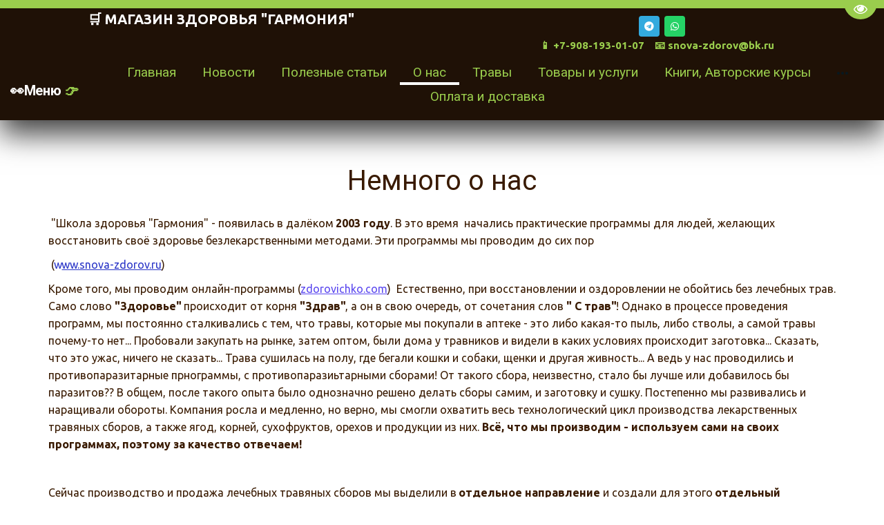

--- FILE ---
content_type: text/css; charset=utf-8
request_url: https://sebeberu.ru/sitecss/typography.css?v=80
body_size: 2469
content:
@import url('https://fonts.googleapis.com/css?family=Roboto:700,700i,400,400i&subset=cyrillic');
@import url('https://fonts.googleapis.com/css?family=Roboto:700,700i,400,400i&subset=cyrillic');
@import url('https://fonts.googleapis.com/css?family=Ubuntu:700,700i,400,400i&subset=cyrillic');
#body-fict h1 ,#body-fict .h1 ,#body-fict .h1 li ,#body-fict .ul-blog-post-content h1{font-family:'Roboto', 'Arial', 'sans-serif' !important;font-size:52px !important;line-height:123% !important;}#body-fict h2 ,#body-fict .h2 ,#body-fict .h2 li ,#body-fict .ul-blog-post-content h2{font-family:'Roboto', 'Arial', 'sans-serif' !important;font-size:40px !important;line-height:123% !important;}#body-fict h3 ,#body-fict .h3 ,#body-fict .h3 li ,#body-fict .ul-blog-post-content h3{font-family:'Roboto', 'Arial', 'sans-serif' !important;font-size:32px !important;line-height:123% !important;}#body-fict h4 ,#body-fict .h4 ,#body-fict .h4 li ,#body-fict .ul-blog-post-content h4{font-family:'Roboto', 'Arial', 'sans-serif' !important;font-size:22px !important;line-height:123% !important;}#body-fict p, #body-fict .normal, #body-fict .normal li, #body-fict li{font-family:'Ubuntu', 'Geneva', 'Tahoma', 'sans-serif' !important;font-size:16px !important;line-height:162% !important;}#body-fict p.important, #body-fict .important, #body-fict h5, #body-fict h5 li{font-family:'Ubuntu', 'Geneva', 'Tahoma', 'sans-serif' !important;font-size:20px !important;line-height:162% !important;}#body-fict p.note, #body-fict .note, #body-fict h6, #body-fict h6 li{font-family:'Ubuntu', 'Geneva', 'Tahoma', 'sans-serif' !important;font-size:14px !important;line-height:162% !important;}#body-fict header .ul-header-editor h1, #body-fict header .ul-header-editor .h1, #body-fict footer .ul-header-editor h1, #body-fict footer .ul-header-editor .h1{font-family:'Roboto', 'Arial', 'sans-serif' !important;font-size:30px !important;line-height:40px !important;}#body-fict .price-big{font-family:'Ubuntu', 'Geneva', 'Tahoma', 'sans-serif' !important;font-size:28px !important;line-height:162% !important;}#body-fict .price-small{font-family:'Ubuntu', 'Geneva', 'Tahoma', 'sans-serif' !important;font-size:20px !important;line-height:162% !important;}#body-fict .special-404-big{font-family:'Roboto', 'Arial', 'sans-serif' !important;font-size:180px !important;line-height:123% !important;}#body-fict .special-404-small{font-family:'Roboto', 'Arial', 'sans-serif' !important;font-size:160px !important;line-height:123% !important;}#body-fict .timer{font-family:'Roboto', 'Arial', 'sans-serif' !important;font-size:14px !important;line-height:123% !important;}#body-fict .large{font-family:'Ubuntu', 'Geneva', 'Tahoma', 'sans-serif' !important;font-size:18px !important;line-height:162% !important;}#body-fict .middle{font-family:'Ubuntu', 'Geneva', 'Tahoma', 'sans-serif' !important;font-size:16px !important;line-height:162% !important;}#body-fict .small{font-family:'Ubuntu', 'Geneva', 'Tahoma', 'sans-serif' !important;font-size:14px !important;line-height:162% !important;}






.hAqxkj.uspacer{height:50px;}@media (max-width:992px){.hAqxkj.uspacer{height:50px;}}@media (max-width:480px){.hAqxkj.uspacer{height:50px;}}data-styled.g8[id="sc-Axmtr"]{content:"hAqxkj,"}
.hAqxkj.uspacer{height:50px;}@media (max-width:992px){.hAqxkj.uspacer{height:50px;}}@media (max-width:480px){.hAqxkj.uspacer{height:50px;}}data-styled.g8[id="sc-Axmtr"]{content:"hAqxkj,"}
.cZVHng.ul-u-menu-horizontal:focus{outline:none;}.cZVHng.ul-u-menu-horizontal-horizontal{-webkit-box-pack:center;-webkit-justify-content:center;-ms-flex-pack:center;justify-content:center;}.cZVHng.ul-u-menu-horizontal-horizontal .ul-u-menu-horizontal-item,.cZVHng.ul-u-menu-horizontal-horizontal .ul-u-menu-horizontal-submenu{color:rgba(154,205,77,1);}.cZVHng.ul-u-menu-horizontal-horizontal > .ul-u-menu-horizontal-item-active,.cZVHng.ul-u-menu-horizontal-horizontal > .ul-u-menu-horizontal-submenu-active,.cZVHng.ul-u-menu-horizontal-horizontal > .ul-u-menu-horizontal-item-selected,.cZVHng.ul-u-menu-horizontal-horizontal > .ul-u-menu-horizontal-submenu-selected{color:#9acd4d;box-shadow:0 -4px 0 0 rgba(255,255,255,1) inset;}.cZVHng.ul-u-menu-horizontal-horizontal .ul-u-menu-horizontal-item,.cZVHng.ul-u-menu-horizontal-horizontal .ul-u-menu-horizontal-submenu-title{padding:5px 19px;-webkit-align-items:center;-webkit-box-align:center;-ms-flex-align:center;align-items:center;display:-webkit-box;display:-webkit-flex;display:-ms-flexbox;display:flex;}.cZVHng.ul-u-menu-burger{margin-left:auto;margin-right:auto;}.cZVHng.ul-u-menu-burger:focus{outline:none;}.cZVHng.ul-u-menu-burger .ul-u-menu-burger-item,.cZVHng.ul-u-menu-burger .ul-u-menu-burger-submenu{color:rgba(154,205,77,1);}.cZVHng.ul-u-menu-burger > .ul-u-menu-burger-item-active,.cZVHng.ul-u-menu-burger > .ul-u-menu-burger-submenu-active,.cZVHng.ul-u-menu-burger > .ul-u-menu-burger-item-selected,.cZVHng.ul-u-menu-burger > .ul-u-menu-burger-submenu-selected{color:#9acd4d;box-shadow:0 -4px 0 0 rgba(255,255,255,1) inset;}.cZVHng.ul-u-menu-burger .ul-u-menu-burger-item,.cZVHng.ul-u-menu-burger .ul-u-menu-burger-submenu-title{padding:5px 19px;-webkit-align-items:center;-webkit-box-align:center;-ms-flex-align:center;align-items:center;display:-webkit-box;display:-webkit-flex;display:-ms-flexbox;display:flex;}.cZVHng .ul-u-menu-horizontal-sub{background-color:rgba(255,255,255,1);}.cZVHng .ul-u-menu-horizontal-sub .ul-u-menu-horizontal-item,.cZVHng .ul-u-menu-horizontal-sub .ul-u-menu-horizontal-submenu{color:rgba(138,138,138,1);}.cZVHng .ul-u-menu-horizontal-sub .ul-u-menu-horizontal-item-active,.cZVHng .ul-u-menu-horizontal-sub .ul-u-menu-horizontal-item-selected,.cZVHng .ul-u-menu-horizontal-sub .ul-u-menu-horizontal-submenu-active,.cZVHng .ul-u-menu-horizontal-sub .ul-u-menu-horizontal-submenu-selected{color:rgba(138,138,138,1);}.cZVHng .ul-u-menu-horizontal.ul-u-menu-horizontal-vertical .ul-u-menu-horizontal-item,.cZVHng .ul-u-menu-horizontal.ul-u-menu-horizontal-vertical-left .ul-u-menu-horizontal-item,.cZVHng .ul-u-menu-horizontal.ul-u-menu-horizontal-vertical .ul-u-menu-horizontal-submenu-title,.cZVHng .ul-u-menu-horizontal.ul-u-menu-horizontal-vertical-left .ul-u-menu-horizontal-submenu-title{padding-left:30px;padding-right:30px;padding-top:20px;padding-bottom:20px;}.cZVHng .ul-u-menu-burger-sub{background-color:rgba(255,255,255,1);}.cZVHng .ul-u-menu-burger-sub .ul-u-menu-burger-item,.cZVHng .ul-u-menu-burger-sub .ul-u-menu-burger-submenu{color:rgba(138,138,138,1);}.cZVHng .ul-u-menu-burger-sub .ul-u-menu-burger-item-active,.cZVHng .ul-u-menu-burger-sub .ul-u-menu-burger-item-selected,.cZVHng .ul-u-menu-burger-sub .ul-u-menu-burger-submenu-active,.cZVHng .ul-u-menu-burger-sub .ul-u-menu-burger-submenu-selected{color:rgba(138,138,138,1);}.cZVHng .ul-u-menu-burger.ul-u-menu-burger-vertical .ul-u-menu-burger-item,.cZVHng .ul-u-menu-burger.ul-u-menu-burger-vertical-left .ul-u-menu-burger-item,.cZVHng .ul-u-menu-burger.ul-u-menu-burger-vertical .ul-u-menu-burger-submenu-title,.cZVHng .ul-u-menu-burger.ul-u-menu-burger-vertical-left .ul-u-menu-burger-submenu-title{padding-left:30px;padding-right:30px;padding-top:20px;padding-bottom:20px;}data-styled.g5[id="sc-AxhUy"]{content:"cZVHng,"}


.hAqxkj.uspacer{height:50px;}@media (max-width:992px){.hAqxkj.uspacer{height:50px;}}@media (max-width:480px){.hAqxkj.uspacer{height:50px;}}data-styled.g8[id="sc-Axmtr"]{content:"hAqxkj,"}
.hAqxkj.uspacer{height:50px;}@media (max-width:992px){.hAqxkj.uspacer{height:50px;}}@media (max-width:480px){.hAqxkj.uspacer{height:50px;}}data-styled.g8[id="sc-Axmtr"]{content:"hAqxkj,"}
.hAqxkj.uspacer{height:50px;}@media (max-width:992px){.hAqxkj.uspacer{height:50px;}}@media (max-width:480px){.hAqxkj.uspacer{height:50px;}}data-styled.g8[id="sc-Axmtr"]{content:"hAqxkj,"}
.hAqxkj.uspacer{height:50px;}@media (max-width:992px){.hAqxkj.uspacer{height:50px;}}@media (max-width:480px){.hAqxkj.uspacer{height:50px;}}data-styled.g8[id="sc-Axmtr"]{content:"hAqxkj,"}
.bHDSWC.ul-u-button__wrapper{position:relative;-webkit-box-pack:center;-webkit-justify-content:center;-ms-flex-pack:center;justify-content:center;display:-webkit-box;display:-webkit-flex;display:-ms-flexbox;display:flex;}.bHDSWC.ul-u-button__wrapper .ul-u-button__button{cursor:pointer;-webkit-text-decoration:none;text-decoration:none;}.bHDSWC .ul-u-button__button{background-color:rgba(255,255,255,1);padding:12px 24px;none;border-radius:16px 1px 16px 1px;box-shadow:12px 7px 7px 5px rgba(0,0,0,0.5);}.bHDSWC .ul-u-button__caption{color:rgba(0,0,0,1);font-family:Ubuntu,Geneva,Tahoma,sans-serif;font-size:19px;line-height:1.62;}data-styled.g6[id="sc-AxgMl"]{content:"bHDSWC,"}.cBgasV.u-card{position:relative;height:100%;display:-webkit-box;display:-webkit-flex;display:-ms-flexbox;display:flex;-webkit-flex-flow:column nowrap;-ms-flex-flow:column nowrap;flex-flow:column nowrap;-webkit-box-pack:justify;-webkit-justify-content:space-between;-ms-flex-pack:justify;justify-content:space-between;position:relative;z-index:0;padding-left:5px;padding-right:5px;padding-top:5px;padding-bottom:24px;}.cBgasV.u-card .ucard__content{-webkit-flex:1;-ms-flex:1;flex:1;display:-webkit-box;display:-webkit-flex;display:-ms-flexbox;display:flex;-webkit-flex-flow:column nowrap;-ms-flex-flow:column nowrap;flex-flow:column nowrap;-webkit-box-pack:justify;-webkit-justify-content:space-between;-ms-flex-pack:justify;justify-content:space-between;}.cBgasV.u-card .ucard__content [data-reactlink],.cBgasV.u-card .ucard__decoration-wrapper[data-reactlink],.cBgasV.u-card .ucard__content a[data-popup-id]{position:relative;z-index:5;}.cBgasV.u-card .ucard__link-wrapper{z-index:1;display:block;-webkit-text-decoration:none;text-decoration:none;color:initial;position:absolute;left:0;top:0;width:100%;height:100%;}.cBgasV.u-card .ucard__link-wrapper:hover .ucard__content,.cBgasV.u-card .ucard__link-wrapper:focus .ucard__content,.cBgasV.u-card .ucard__link-wrapper:active .ucard__content{color:initial;}.cBgasV.u-card .ucard__decoration-wrapper{position:relative;padding-bottom:24px;}.cBgasV.u-card .ucard__text-content{padding-bottom:24px;}.cBgasV.u-card .ucard__substrate{position:relative;display:block;border-radius:6px;padding:24px;background-color:rgba(241,242,244,1);}@media (max-width:992px){.cBgasV{position:relative;z-index:0;padding-left:5px;padding-right:5px;padding-top:5px;padding-bottom:24px;}.cBgasV .ucard__content [data-reactlink],.cBgasV .ucard__decoration-wrapper[data-reactlink],.cBgasV .ucard__content a[data-popup-id]{position:relative;z-index:5;}.cBgasV .ucard__link-wrapper{z-index:1;display:block;-webkit-text-decoration:none;text-decoration:none;color:initial;position:absolute;left:0;top:0;width:100%;height:100%;}.cBgasV .ucard__link-wrapper:hover .ucard__content,.cBgasV .ucard__link-wrapper:focus .ucard__content,.cBgasV .ucard__link-wrapper:active .ucard__content{color:initial;}.cBgasV .ucard__decoration-wrapper{position:relative;padding-bottom:24px;}.cBgasV .ucard__text-content{padding-bottom:24px;}.cBgasV .ucard__substrate{position:relative;display:block;border-radius:6px;padding:24px;background-color:rgba(241,242,244,1);}}@media (max-width:480px){.cBgasV{position:relative;z-index:0;padding-left:5px;padding-right:5px;padding-top:5px;padding-bottom:24px;}.cBgasV .ucard__content [data-reactlink],.cBgasV .ucard__decoration-wrapper[data-reactlink],.cBgasV .ucard__content a[data-popup-id]{position:relative;z-index:5;}.cBgasV .ucard__link-wrapper{z-index:1;display:block;-webkit-text-decoration:none;text-decoration:none;color:initial;position:absolute;left:0;top:0;width:100%;height:100%;}.cBgasV .ucard__link-wrapper:hover .ucard__content,.cBgasV .ucard__link-wrapper:focus .ucard__content,.cBgasV .ucard__link-wrapper:active .ucard__content{color:initial;}.cBgasV .ucard__decoration-wrapper{position:relative;padding-bottom:24px;}.cBgasV .ucard__text-content{padding-bottom:24px;}.cBgasV .ucard__substrate{position:relative;display:block;border-radius:6px;padding:24px;background-color:rgba(241,242,244,1);}}data-styled.g8[id="sc-Axmtr"]{content:"cBgasV,"}.eAWrHb{width:100%;max-width:100%;position:relative;}.eAWrHb .ul-image{position:relative;width:100%;height:100%;}.eAWrHb .ul-image__image{position:absolute;display:block;top:0;left:0;width:100%;height:100%;border-width:0;border-image-width:0;outline:none;box-shadow:none;object-fit:cover;border-radius:6px;}.eAWrHb .ul-image__wrapper{position:relative;display:block;width:100%;margin:0 auto;}.eAWrHb .ul-image__sizer{display:block;width:100%;}.eAWrHb .ul-image__picture{width:100%;height:100%;}.eAWrHb .ul-image__caption{padding:15px 0;word-break:break-word;position:relative;}.eAWrHb .ul-image__caption--under{background:transparent;display:block;width:100%;}data-styled.g11[id="sc-fzoLsD"]{content:"eAWrHb,"}
.bHDSWC.ul-u-button__wrapper{position:relative;-webkit-box-pack:center;-webkit-justify-content:center;-ms-flex-pack:center;justify-content:center;display:-webkit-box;display:-webkit-flex;display:-ms-flexbox;display:flex;}.bHDSWC.ul-u-button__wrapper .ul-u-button__button{cursor:pointer;-webkit-text-decoration:none;text-decoration:none;}.bHDSWC .ul-u-button__button{background-color:rgba(255,255,255,1);padding:12px 24px;none;border-radius:16px 1px 16px 1px;box-shadow:12px 7px 7px 5px rgba(0,0,0,0.5);}.bHDSWC .ul-u-button__caption{color:rgba(0,0,0,1);font-family:Ubuntu,Geneva,Tahoma,sans-serif;font-size:19px;line-height:1.62;}data-styled.g6[id="sc-AxgMl"]{content:"bHDSWC,"}.cBgasV.u-card{position:relative;height:100%;display:-webkit-box;display:-webkit-flex;display:-ms-flexbox;display:flex;-webkit-flex-flow:column nowrap;-ms-flex-flow:column nowrap;flex-flow:column nowrap;-webkit-box-pack:justify;-webkit-justify-content:space-between;-ms-flex-pack:justify;justify-content:space-between;position:relative;z-index:0;padding-left:5px;padding-right:5px;padding-top:5px;padding-bottom:24px;}.cBgasV.u-card .ucard__content{-webkit-flex:1;-ms-flex:1;flex:1;display:-webkit-box;display:-webkit-flex;display:-ms-flexbox;display:flex;-webkit-flex-flow:column nowrap;-ms-flex-flow:column nowrap;flex-flow:column nowrap;-webkit-box-pack:justify;-webkit-justify-content:space-between;-ms-flex-pack:justify;justify-content:space-between;}.cBgasV.u-card .ucard__content [data-reactlink],.cBgasV.u-card .ucard__decoration-wrapper[data-reactlink],.cBgasV.u-card .ucard__content a[data-popup-id]{position:relative;z-index:5;}.cBgasV.u-card .ucard__link-wrapper{z-index:1;display:block;-webkit-text-decoration:none;text-decoration:none;color:initial;position:absolute;left:0;top:0;width:100%;height:100%;}.cBgasV.u-card .ucard__link-wrapper:hover .ucard__content,.cBgasV.u-card .ucard__link-wrapper:focus .ucard__content,.cBgasV.u-card .ucard__link-wrapper:active .ucard__content{color:initial;}.cBgasV.u-card .ucard__decoration-wrapper{position:relative;padding-bottom:24px;}.cBgasV.u-card .ucard__text-content{padding-bottom:24px;}.cBgasV.u-card .ucard__substrate{position:relative;display:block;border-radius:6px;padding:24px;background-color:rgba(241,242,244,1);}@media (max-width:992px){.cBgasV{position:relative;z-index:0;padding-left:5px;padding-right:5px;padding-top:5px;padding-bottom:24px;}.cBgasV .ucard__content [data-reactlink],.cBgasV .ucard__decoration-wrapper[data-reactlink],.cBgasV .ucard__content a[data-popup-id]{position:relative;z-index:5;}.cBgasV .ucard__link-wrapper{z-index:1;display:block;-webkit-text-decoration:none;text-decoration:none;color:initial;position:absolute;left:0;top:0;width:100%;height:100%;}.cBgasV .ucard__link-wrapper:hover .ucard__content,.cBgasV .ucard__link-wrapper:focus .ucard__content,.cBgasV .ucard__link-wrapper:active .ucard__content{color:initial;}.cBgasV .ucard__decoration-wrapper{position:relative;padding-bottom:24px;}.cBgasV .ucard__text-content{padding-bottom:24px;}.cBgasV .ucard__substrate{position:relative;display:block;border-radius:6px;padding:24px;background-color:rgba(241,242,244,1);}}@media (max-width:480px){.cBgasV{position:relative;z-index:0;padding-left:5px;padding-right:5px;padding-top:5px;padding-bottom:24px;}.cBgasV .ucard__content [data-reactlink],.cBgasV .ucard__decoration-wrapper[data-reactlink],.cBgasV .ucard__content a[data-popup-id]{position:relative;z-index:5;}.cBgasV .ucard__link-wrapper{z-index:1;display:block;-webkit-text-decoration:none;text-decoration:none;color:initial;position:absolute;left:0;top:0;width:100%;height:100%;}.cBgasV .ucard__link-wrapper:hover .ucard__content,.cBgasV .ucard__link-wrapper:focus .ucard__content,.cBgasV .ucard__link-wrapper:active .ucard__content{color:initial;}.cBgasV .ucard__decoration-wrapper{position:relative;padding-bottom:24px;}.cBgasV .ucard__text-content{padding-bottom:24px;}.cBgasV .ucard__substrate{position:relative;display:block;border-radius:6px;padding:24px;background-color:rgba(241,242,244,1);}}data-styled.g8[id="sc-Axmtr"]{content:"cBgasV,"}.eAWrHb{width:100%;max-width:100%;position:relative;}.eAWrHb .ul-image{position:relative;width:100%;height:100%;}.eAWrHb .ul-image__image{position:absolute;display:block;top:0;left:0;width:100%;height:100%;border-width:0;border-image-width:0;outline:none;box-shadow:none;object-fit:cover;border-radius:6px;}.eAWrHb .ul-image__wrapper{position:relative;display:block;width:100%;margin:0 auto;}.eAWrHb .ul-image__sizer{display:block;width:100%;}.eAWrHb .ul-image__picture{width:100%;height:100%;}.eAWrHb .ul-image__caption{padding:15px 0;word-break:break-word;position:relative;}.eAWrHb .ul-image__caption--under{background:transparent;display:block;width:100%;}data-styled.g11[id="sc-fzoLsD"]{content:"eAWrHb,"}
.bHDSWC.ul-u-button__wrapper{position:relative;-webkit-box-pack:center;-webkit-justify-content:center;-ms-flex-pack:center;justify-content:center;display:-webkit-box;display:-webkit-flex;display:-ms-flexbox;display:flex;}.bHDSWC.ul-u-button__wrapper .ul-u-button__button{cursor:pointer;-webkit-text-decoration:none;text-decoration:none;}.bHDSWC .ul-u-button__button{background-color:rgba(255,255,255,1);padding:12px 24px;none;border-radius:16px 1px 16px 1px;box-shadow:12px 7px 7px 5px rgba(0,0,0,0.5);}.bHDSWC .ul-u-button__caption{color:rgba(0,0,0,1);font-family:Ubuntu,Geneva,Tahoma,sans-serif;font-size:19px;line-height:1.62;}data-styled.g6[id="sc-AxgMl"]{content:"bHDSWC,"}.cBgasV.u-card{position:relative;height:100%;display:-webkit-box;display:-webkit-flex;display:-ms-flexbox;display:flex;-webkit-flex-flow:column nowrap;-ms-flex-flow:column nowrap;flex-flow:column nowrap;-webkit-box-pack:justify;-webkit-justify-content:space-between;-ms-flex-pack:justify;justify-content:space-between;position:relative;z-index:0;padding-left:5px;padding-right:5px;padding-top:5px;padding-bottom:24px;}.cBgasV.u-card .ucard__content{-webkit-flex:1;-ms-flex:1;flex:1;display:-webkit-box;display:-webkit-flex;display:-ms-flexbox;display:flex;-webkit-flex-flow:column nowrap;-ms-flex-flow:column nowrap;flex-flow:column nowrap;-webkit-box-pack:justify;-webkit-justify-content:space-between;-ms-flex-pack:justify;justify-content:space-between;}.cBgasV.u-card .ucard__content [data-reactlink],.cBgasV.u-card .ucard__decoration-wrapper[data-reactlink],.cBgasV.u-card .ucard__content a[data-popup-id]{position:relative;z-index:5;}.cBgasV.u-card .ucard__link-wrapper{z-index:1;display:block;-webkit-text-decoration:none;text-decoration:none;color:initial;position:absolute;left:0;top:0;width:100%;height:100%;}.cBgasV.u-card .ucard__link-wrapper:hover .ucard__content,.cBgasV.u-card .ucard__link-wrapper:focus .ucard__content,.cBgasV.u-card .ucard__link-wrapper:active .ucard__content{color:initial;}.cBgasV.u-card .ucard__decoration-wrapper{position:relative;padding-bottom:24px;}.cBgasV.u-card .ucard__text-content{padding-bottom:24px;}.cBgasV.u-card .ucard__substrate{position:relative;display:block;border-radius:6px;padding:24px;background-color:rgba(241,242,244,1);}@media (max-width:992px){.cBgasV{position:relative;z-index:0;padding-left:5px;padding-right:5px;padding-top:5px;padding-bottom:24px;}.cBgasV .ucard__content [data-reactlink],.cBgasV .ucard__decoration-wrapper[data-reactlink],.cBgasV .ucard__content a[data-popup-id]{position:relative;z-index:5;}.cBgasV .ucard__link-wrapper{z-index:1;display:block;-webkit-text-decoration:none;text-decoration:none;color:initial;position:absolute;left:0;top:0;width:100%;height:100%;}.cBgasV .ucard__link-wrapper:hover .ucard__content,.cBgasV .ucard__link-wrapper:focus .ucard__content,.cBgasV .ucard__link-wrapper:active .ucard__content{color:initial;}.cBgasV .ucard__decoration-wrapper{position:relative;padding-bottom:24px;}.cBgasV .ucard__text-content{padding-bottom:24px;}.cBgasV .ucard__substrate{position:relative;display:block;border-radius:6px;padding:24px;background-color:rgba(241,242,244,1);}}@media (max-width:480px){.cBgasV{position:relative;z-index:0;padding-left:5px;padding-right:5px;padding-top:5px;padding-bottom:24px;}.cBgasV .ucard__content [data-reactlink],.cBgasV .ucard__decoration-wrapper[data-reactlink],.cBgasV .ucard__content a[data-popup-id]{position:relative;z-index:5;}.cBgasV .ucard__link-wrapper{z-index:1;display:block;-webkit-text-decoration:none;text-decoration:none;color:initial;position:absolute;left:0;top:0;width:100%;height:100%;}.cBgasV .ucard__link-wrapper:hover .ucard__content,.cBgasV .ucard__link-wrapper:focus .ucard__content,.cBgasV .ucard__link-wrapper:active .ucard__content{color:initial;}.cBgasV .ucard__decoration-wrapper{position:relative;padding-bottom:24px;}.cBgasV .ucard__text-content{padding-bottom:24px;}.cBgasV .ucard__substrate{position:relative;display:block;border-radius:6px;padding:24px;background-color:rgba(241,242,244,1);}}data-styled.g8[id="sc-Axmtr"]{content:"cBgasV,"}.eAWrHb{width:100%;max-width:100%;position:relative;}.eAWrHb .ul-image{position:relative;width:100%;height:100%;}.eAWrHb .ul-image__image{position:absolute;display:block;top:0;left:0;width:100%;height:100%;border-width:0;border-image-width:0;outline:none;box-shadow:none;object-fit:cover;border-radius:6px;}.eAWrHb .ul-image__wrapper{position:relative;display:block;width:100%;margin:0 auto;}.eAWrHb .ul-image__sizer{display:block;width:100%;}.eAWrHb .ul-image__picture{width:100%;height:100%;}.eAWrHb .ul-image__caption{padding:15px 0;word-break:break-word;position:relative;}.eAWrHb .ul-image__caption--under{background:transparent;display:block;width:100%;}data-styled.g11[id="sc-fzoLsD"]{content:"eAWrHb,"}
.bHDSWC.ul-u-button__wrapper{position:relative;-webkit-box-pack:center;-webkit-justify-content:center;-ms-flex-pack:center;justify-content:center;display:-webkit-box;display:-webkit-flex;display:-ms-flexbox;display:flex;}.bHDSWC.ul-u-button__wrapper .ul-u-button__button{cursor:pointer;-webkit-text-decoration:none;text-decoration:none;}.bHDSWC .ul-u-button__button{background-color:rgba(255,255,255,1);padding:12px 24px;none;border-radius:16px 1px 16px 1px;box-shadow:12px 7px 7px 5px rgba(0,0,0,0.5);}.bHDSWC .ul-u-button__caption{color:rgba(0,0,0,1);font-family:Ubuntu,Geneva,Tahoma,sans-serif;font-size:19px;line-height:1.62;}data-styled.g6[id="sc-AxgMl"]{content:"bHDSWC,"}.cBgasV.u-card{position:relative;height:100%;display:-webkit-box;display:-webkit-flex;display:-ms-flexbox;display:flex;-webkit-flex-flow:column nowrap;-ms-flex-flow:column nowrap;flex-flow:column nowrap;-webkit-box-pack:justify;-webkit-justify-content:space-between;-ms-flex-pack:justify;justify-content:space-between;position:relative;z-index:0;padding-left:5px;padding-right:5px;padding-top:5px;padding-bottom:24px;}.cBgasV.u-card .ucard__content{-webkit-flex:1;-ms-flex:1;flex:1;display:-webkit-box;display:-webkit-flex;display:-ms-flexbox;display:flex;-webkit-flex-flow:column nowrap;-ms-flex-flow:column nowrap;flex-flow:column nowrap;-webkit-box-pack:justify;-webkit-justify-content:space-between;-ms-flex-pack:justify;justify-content:space-between;}.cBgasV.u-card .ucard__content [data-reactlink],.cBgasV.u-card .ucard__decoration-wrapper[data-reactlink],.cBgasV.u-card .ucard__content a[data-popup-id]{position:relative;z-index:5;}.cBgasV.u-card .ucard__link-wrapper{z-index:1;display:block;-webkit-text-decoration:none;text-decoration:none;color:initial;position:absolute;left:0;top:0;width:100%;height:100%;}.cBgasV.u-card .ucard__link-wrapper:hover .ucard__content,.cBgasV.u-card .ucard__link-wrapper:focus .ucard__content,.cBgasV.u-card .ucard__link-wrapper:active .ucard__content{color:initial;}.cBgasV.u-card .ucard__decoration-wrapper{position:relative;padding-bottom:24px;}.cBgasV.u-card .ucard__text-content{padding-bottom:24px;}.cBgasV.u-card .ucard__substrate{position:relative;display:block;border-radius:6px;padding:24px;background-color:rgba(241,242,244,1);}@media (max-width:992px){.cBgasV{position:relative;z-index:0;padding-left:5px;padding-right:5px;padding-top:5px;padding-bottom:24px;}.cBgasV .ucard__content [data-reactlink],.cBgasV .ucard__decoration-wrapper[data-reactlink],.cBgasV .ucard__content a[data-popup-id]{position:relative;z-index:5;}.cBgasV .ucard__link-wrapper{z-index:1;display:block;-webkit-text-decoration:none;text-decoration:none;color:initial;position:absolute;left:0;top:0;width:100%;height:100%;}.cBgasV .ucard__link-wrapper:hover .ucard__content,.cBgasV .ucard__link-wrapper:focus .ucard__content,.cBgasV .ucard__link-wrapper:active .ucard__content{color:initial;}.cBgasV .ucard__decoration-wrapper{position:relative;padding-bottom:24px;}.cBgasV .ucard__text-content{padding-bottom:24px;}.cBgasV .ucard__substrate{position:relative;display:block;border-radius:6px;padding:24px;background-color:rgba(241,242,244,1);}}@media (max-width:480px){.cBgasV{position:relative;z-index:0;padding-left:5px;padding-right:5px;padding-top:5px;padding-bottom:24px;}.cBgasV .ucard__content [data-reactlink],.cBgasV .ucard__decoration-wrapper[data-reactlink],.cBgasV .ucard__content a[data-popup-id]{position:relative;z-index:5;}.cBgasV .ucard__link-wrapper{z-index:1;display:block;-webkit-text-decoration:none;text-decoration:none;color:initial;position:absolute;left:0;top:0;width:100%;height:100%;}.cBgasV .ucard__link-wrapper:hover .ucard__content,.cBgasV .ucard__link-wrapper:focus .ucard__content,.cBgasV .ucard__link-wrapper:active .ucard__content{color:initial;}.cBgasV .ucard__decoration-wrapper{position:relative;padding-bottom:24px;}.cBgasV .ucard__text-content{padding-bottom:24px;}.cBgasV .ucard__substrate{position:relative;display:block;border-radius:6px;padding:24px;background-color:rgba(241,242,244,1);}}data-styled.g8[id="sc-Axmtr"]{content:"cBgasV,"}.eAWrHb{width:100%;max-width:100%;position:relative;}.eAWrHb .ul-image{position:relative;width:100%;height:100%;}.eAWrHb .ul-image__image{position:absolute;display:block;top:0;left:0;width:100%;height:100%;border-width:0;border-image-width:0;outline:none;box-shadow:none;object-fit:cover;border-radius:6px;}.eAWrHb .ul-image__wrapper{position:relative;display:block;width:100%;margin:0 auto;}.eAWrHb .ul-image__sizer{display:block;width:100%;}.eAWrHb .ul-image__picture{width:100%;height:100%;}.eAWrHb .ul-image__caption{padding:15px 0;word-break:break-word;position:relative;}.eAWrHb .ul-image__caption--under{background:transparent;display:block;width:100%;}data-styled.g11[id="sc-fzoLsD"]{content:"eAWrHb,"}
.bHDSWC.ul-u-button__wrapper{position:relative;-webkit-box-pack:center;-webkit-justify-content:center;-ms-flex-pack:center;justify-content:center;display:-webkit-box;display:-webkit-flex;display:-ms-flexbox;display:flex;}.bHDSWC.ul-u-button__wrapper .ul-u-button__button{cursor:pointer;-webkit-text-decoration:none;text-decoration:none;}.bHDSWC .ul-u-button__button{background-color:rgba(255,255,255,1);padding:12px 24px;none;border-radius:16px 1px 16px 1px;box-shadow:12px 7px 7px 5px rgba(0,0,0,0.5);}.bHDSWC .ul-u-button__caption{color:rgba(0,0,0,1);font-family:Ubuntu,Geneva,Tahoma,sans-serif;font-size:19px;line-height:1.62;}data-styled.g6[id="sc-AxgMl"]{content:"bHDSWC,"}.cBgasV.u-card{position:relative;height:100%;display:-webkit-box;display:-webkit-flex;display:-ms-flexbox;display:flex;-webkit-flex-flow:column nowrap;-ms-flex-flow:column nowrap;flex-flow:column nowrap;-webkit-box-pack:justify;-webkit-justify-content:space-between;-ms-flex-pack:justify;justify-content:space-between;position:relative;z-index:0;padding-left:5px;padding-right:5px;padding-top:5px;padding-bottom:24px;}.cBgasV.u-card .ucard__content{-webkit-flex:1;-ms-flex:1;flex:1;display:-webkit-box;display:-webkit-flex;display:-ms-flexbox;display:flex;-webkit-flex-flow:column nowrap;-ms-flex-flow:column nowrap;flex-flow:column nowrap;-webkit-box-pack:justify;-webkit-justify-content:space-between;-ms-flex-pack:justify;justify-content:space-between;}.cBgasV.u-card .ucard__content [data-reactlink],.cBgasV.u-card .ucard__decoration-wrapper[data-reactlink],.cBgasV.u-card .ucard__content a[data-popup-id]{position:relative;z-index:5;}.cBgasV.u-card .ucard__link-wrapper{z-index:1;display:block;-webkit-text-decoration:none;text-decoration:none;color:initial;position:absolute;left:0;top:0;width:100%;height:100%;}.cBgasV.u-card .ucard__link-wrapper:hover .ucard__content,.cBgasV.u-card .ucard__link-wrapper:focus .ucard__content,.cBgasV.u-card .ucard__link-wrapper:active .ucard__content{color:initial;}.cBgasV.u-card .ucard__decoration-wrapper{position:relative;padding-bottom:24px;}.cBgasV.u-card .ucard__text-content{padding-bottom:24px;}.cBgasV.u-card .ucard__substrate{position:relative;display:block;border-radius:6px;padding:24px;background-color:rgba(241,242,244,1);}@media (max-width:992px){.cBgasV{position:relative;z-index:0;padding-left:5px;padding-right:5px;padding-top:5px;padding-bottom:24px;}.cBgasV .ucard__content [data-reactlink],.cBgasV .ucard__decoration-wrapper[data-reactlink],.cBgasV .ucard__content a[data-popup-id]{position:relative;z-index:5;}.cBgasV .ucard__link-wrapper{z-index:1;display:block;-webkit-text-decoration:none;text-decoration:none;color:initial;position:absolute;left:0;top:0;width:100%;height:100%;}.cBgasV .ucard__link-wrapper:hover .ucard__content,.cBgasV .ucard__link-wrapper:focus .ucard__content,.cBgasV .ucard__link-wrapper:active .ucard__content{color:initial;}.cBgasV .ucard__decoration-wrapper{position:relative;padding-bottom:24px;}.cBgasV .ucard__text-content{padding-bottom:24px;}.cBgasV .ucard__substrate{position:relative;display:block;border-radius:6px;padding:24px;background-color:rgba(241,242,244,1);}}@media (max-width:480px){.cBgasV{position:relative;z-index:0;padding-left:5px;padding-right:5px;padding-top:5px;padding-bottom:24px;}.cBgasV .ucard__content [data-reactlink],.cBgasV .ucard__decoration-wrapper[data-reactlink],.cBgasV .ucard__content a[data-popup-id]{position:relative;z-index:5;}.cBgasV .ucard__link-wrapper{z-index:1;display:block;-webkit-text-decoration:none;text-decoration:none;color:initial;position:absolute;left:0;top:0;width:100%;height:100%;}.cBgasV .ucard__link-wrapper:hover .ucard__content,.cBgasV .ucard__link-wrapper:focus .ucard__content,.cBgasV .ucard__link-wrapper:active .ucard__content{color:initial;}.cBgasV .ucard__decoration-wrapper{position:relative;padding-bottom:24px;}.cBgasV .ucard__text-content{padding-bottom:24px;}.cBgasV .ucard__substrate{position:relative;display:block;border-radius:6px;padding:24px;background-color:rgba(241,242,244,1);}}data-styled.g8[id="sc-Axmtr"]{content:"cBgasV,"}.eAWrHb{width:100%;max-width:100%;position:relative;}.eAWrHb .ul-image{position:relative;width:100%;height:100%;}.eAWrHb .ul-image__image{position:absolute;display:block;top:0;left:0;width:100%;height:100%;border-width:0;border-image-width:0;outline:none;box-shadow:none;object-fit:cover;border-radius:6px;}.eAWrHb .ul-image__wrapper{position:relative;display:block;width:100%;margin:0 auto;}.eAWrHb .ul-image__sizer{display:block;width:100%;}.eAWrHb .ul-image__picture{width:100%;height:100%;}.eAWrHb .ul-image__caption{padding:15px 0;word-break:break-word;position:relative;}.eAWrHb .ul-image__caption--under{background:transparent;display:block;width:100%;}data-styled.g11[id="sc-fzoLsD"]{content:"eAWrHb,"}
.bHDSWC.ul-u-button__wrapper{position:relative;-webkit-box-pack:center;-webkit-justify-content:center;-ms-flex-pack:center;justify-content:center;display:-webkit-box;display:-webkit-flex;display:-ms-flexbox;display:flex;}.bHDSWC.ul-u-button__wrapper .ul-u-button__button{cursor:pointer;-webkit-text-decoration:none;text-decoration:none;}.bHDSWC .ul-u-button__button{background-color:rgba(255,255,255,1);padding:12px 24px;none;border-radius:16px 1px 16px 1px;box-shadow:12px 7px 7px 5px rgba(0,0,0,0.5);}.bHDSWC .ul-u-button__caption{color:rgba(0,0,0,1);font-family:Ubuntu,Geneva,Tahoma,sans-serif;font-size:19px;line-height:1.62;}data-styled.g6[id="sc-AxgMl"]{content:"bHDSWC,"}.cBgasV.u-card{position:relative;height:100%;display:-webkit-box;display:-webkit-flex;display:-ms-flexbox;display:flex;-webkit-flex-flow:column nowrap;-ms-flex-flow:column nowrap;flex-flow:column nowrap;-webkit-box-pack:justify;-webkit-justify-content:space-between;-ms-flex-pack:justify;justify-content:space-between;position:relative;z-index:0;padding-left:5px;padding-right:5px;padding-top:5px;padding-bottom:24px;}.cBgasV.u-card .ucard__content{-webkit-flex:1;-ms-flex:1;flex:1;display:-webkit-box;display:-webkit-flex;display:-ms-flexbox;display:flex;-webkit-flex-flow:column nowrap;-ms-flex-flow:column nowrap;flex-flow:column nowrap;-webkit-box-pack:justify;-webkit-justify-content:space-between;-ms-flex-pack:justify;justify-content:space-between;}.cBgasV.u-card .ucard__content [data-reactlink],.cBgasV.u-card .ucard__decoration-wrapper[data-reactlink],.cBgasV.u-card .ucard__content a[data-popup-id]{position:relative;z-index:5;}.cBgasV.u-card .ucard__link-wrapper{z-index:1;display:block;-webkit-text-decoration:none;text-decoration:none;color:initial;position:absolute;left:0;top:0;width:100%;height:100%;}.cBgasV.u-card .ucard__link-wrapper:hover .ucard__content,.cBgasV.u-card .ucard__link-wrapper:focus .ucard__content,.cBgasV.u-card .ucard__link-wrapper:active .ucard__content{color:initial;}.cBgasV.u-card .ucard__decoration-wrapper{position:relative;padding-bottom:24px;}.cBgasV.u-card .ucard__text-content{padding-bottom:24px;}.cBgasV.u-card .ucard__substrate{position:relative;display:block;border-radius:6px;padding:24px;background-color:rgba(241,242,244,1);}@media (max-width:992px){.cBgasV{position:relative;z-index:0;padding-left:5px;padding-right:5px;padding-top:5px;padding-bottom:24px;}.cBgasV .ucard__content [data-reactlink],.cBgasV .ucard__decoration-wrapper[data-reactlink],.cBgasV .ucard__content a[data-popup-id]{position:relative;z-index:5;}.cBgasV .ucard__link-wrapper{z-index:1;display:block;-webkit-text-decoration:none;text-decoration:none;color:initial;position:absolute;left:0;top:0;width:100%;height:100%;}.cBgasV .ucard__link-wrapper:hover .ucard__content,.cBgasV .ucard__link-wrapper:focus .ucard__content,.cBgasV .ucard__link-wrapper:active .ucard__content{color:initial;}.cBgasV .ucard__decoration-wrapper{position:relative;padding-bottom:24px;}.cBgasV .ucard__text-content{padding-bottom:24px;}.cBgasV .ucard__substrate{position:relative;display:block;border-radius:6px;padding:24px;background-color:rgba(241,242,244,1);}}@media (max-width:480px){.cBgasV{position:relative;z-index:0;padding-left:5px;padding-right:5px;padding-top:5px;padding-bottom:24px;}.cBgasV .ucard__content [data-reactlink],.cBgasV .ucard__decoration-wrapper[data-reactlink],.cBgasV .ucard__content a[data-popup-id]{position:relative;z-index:5;}.cBgasV .ucard__link-wrapper{z-index:1;display:block;-webkit-text-decoration:none;text-decoration:none;color:initial;position:absolute;left:0;top:0;width:100%;height:100%;}.cBgasV .ucard__link-wrapper:hover .ucard__content,.cBgasV .ucard__link-wrapper:focus .ucard__content,.cBgasV .ucard__link-wrapper:active .ucard__content{color:initial;}.cBgasV .ucard__decoration-wrapper{position:relative;padding-bottom:24px;}.cBgasV .ucard__text-content{padding-bottom:24px;}.cBgasV .ucard__substrate{position:relative;display:block;border-radius:6px;padding:24px;background-color:rgba(241,242,244,1);}}data-styled.g8[id="sc-Axmtr"]{content:"cBgasV,"}.eAWrHb{width:100%;max-width:100%;position:relative;}.eAWrHb .ul-image{position:relative;width:100%;height:100%;}.eAWrHb .ul-image__image{position:absolute;display:block;top:0;left:0;width:100%;height:100%;border-width:0;border-image-width:0;outline:none;box-shadow:none;object-fit:cover;border-radius:6px;}.eAWrHb .ul-image__wrapper{position:relative;display:block;width:100%;margin:0 auto;}.eAWrHb .ul-image__sizer{display:block;width:100%;}.eAWrHb .ul-image__picture{width:100%;height:100%;}.eAWrHb .ul-image__caption{padding:15px 0;word-break:break-word;position:relative;}.eAWrHb .ul-image__caption--under{background:transparent;display:block;width:100%;}data-styled.g11[id="sc-fzoLsD"]{content:"eAWrHb,"}
.bHDSWC.ul-u-button__wrapper{position:relative;-webkit-box-pack:center;-webkit-justify-content:center;-ms-flex-pack:center;justify-content:center;display:-webkit-box;display:-webkit-flex;display:-ms-flexbox;display:flex;}.bHDSWC.ul-u-button__wrapper .ul-u-button__button{cursor:pointer;-webkit-text-decoration:none;text-decoration:none;}.bHDSWC .ul-u-button__button{background-color:rgba(255,255,255,1);padding:12px 24px;none;border-radius:16px 1px 16px 1px;box-shadow:12px 7px 7px 5px rgba(0,0,0,0.5);}.bHDSWC .ul-u-button__caption{color:rgba(0,0,0,1);font-family:Ubuntu,Geneva,Tahoma,sans-serif;font-size:19px;line-height:1.62;}data-styled.g6[id="sc-AxgMl"]{content:"bHDSWC,"}.cBgasV.u-card{position:relative;height:100%;display:-webkit-box;display:-webkit-flex;display:-ms-flexbox;display:flex;-webkit-flex-flow:column nowrap;-ms-flex-flow:column nowrap;flex-flow:column nowrap;-webkit-box-pack:justify;-webkit-justify-content:space-between;-ms-flex-pack:justify;justify-content:space-between;position:relative;z-index:0;padding-left:5px;padding-right:5px;padding-top:5px;padding-bottom:24px;}.cBgasV.u-card .ucard__content{-webkit-flex:1;-ms-flex:1;flex:1;display:-webkit-box;display:-webkit-flex;display:-ms-flexbox;display:flex;-webkit-flex-flow:column nowrap;-ms-flex-flow:column nowrap;flex-flow:column nowrap;-webkit-box-pack:justify;-webkit-justify-content:space-between;-ms-flex-pack:justify;justify-content:space-between;}.cBgasV.u-card .ucard__content [data-reactlink],.cBgasV.u-card .ucard__decoration-wrapper[data-reactlink],.cBgasV.u-card .ucard__content a[data-popup-id]{position:relative;z-index:5;}.cBgasV.u-card .ucard__link-wrapper{z-index:1;display:block;-webkit-text-decoration:none;text-decoration:none;color:initial;position:absolute;left:0;top:0;width:100%;height:100%;}.cBgasV.u-card .ucard__link-wrapper:hover .ucard__content,.cBgasV.u-card .ucard__link-wrapper:focus .ucard__content,.cBgasV.u-card .ucard__link-wrapper:active .ucard__content{color:initial;}.cBgasV.u-card .ucard__decoration-wrapper{position:relative;padding-bottom:24px;}.cBgasV.u-card .ucard__text-content{padding-bottom:24px;}.cBgasV.u-card .ucard__substrate{position:relative;display:block;border-radius:6px;padding:24px;background-color:rgba(241,242,244,1);}@media (max-width:992px){.cBgasV{position:relative;z-index:0;padding-left:5px;padding-right:5px;padding-top:5px;padding-bottom:24px;}.cBgasV .ucard__content [data-reactlink],.cBgasV .ucard__decoration-wrapper[data-reactlink],.cBgasV .ucard__content a[data-popup-id]{position:relative;z-index:5;}.cBgasV .ucard__link-wrapper{z-index:1;display:block;-webkit-text-decoration:none;text-decoration:none;color:initial;position:absolute;left:0;top:0;width:100%;height:100%;}.cBgasV .ucard__link-wrapper:hover .ucard__content,.cBgasV .ucard__link-wrapper:focus .ucard__content,.cBgasV .ucard__link-wrapper:active .ucard__content{color:initial;}.cBgasV .ucard__decoration-wrapper{position:relative;padding-bottom:24px;}.cBgasV .ucard__text-content{padding-bottom:24px;}.cBgasV .ucard__substrate{position:relative;display:block;border-radius:6px;padding:24px;background-color:rgba(241,242,244,1);}}@media (max-width:480px){.cBgasV{position:relative;z-index:0;padding-left:5px;padding-right:5px;padding-top:5px;padding-bottom:24px;}.cBgasV .ucard__content [data-reactlink],.cBgasV .ucard__decoration-wrapper[data-reactlink],.cBgasV .ucard__content a[data-popup-id]{position:relative;z-index:5;}.cBgasV .ucard__link-wrapper{z-index:1;display:block;-webkit-text-decoration:none;text-decoration:none;color:initial;position:absolute;left:0;top:0;width:100%;height:100%;}.cBgasV .ucard__link-wrapper:hover .ucard__content,.cBgasV .ucard__link-wrapper:focus .ucard__content,.cBgasV .ucard__link-wrapper:active .ucard__content{color:initial;}.cBgasV .ucard__decoration-wrapper{position:relative;padding-bottom:24px;}.cBgasV .ucard__text-content{padding-bottom:24px;}.cBgasV .ucard__substrate{position:relative;display:block;border-radius:6px;padding:24px;background-color:rgba(241,242,244,1);}}data-styled.g8[id="sc-Axmtr"]{content:"cBgasV,"}.eAWrHb{width:100%;max-width:100%;position:relative;}.eAWrHb .ul-image{position:relative;width:100%;height:100%;}.eAWrHb .ul-image__image{position:absolute;display:block;top:0;left:0;width:100%;height:100%;border-width:0;border-image-width:0;outline:none;box-shadow:none;object-fit:cover;border-radius:6px;}.eAWrHb .ul-image__wrapper{position:relative;display:block;width:100%;margin:0 auto;}.eAWrHb .ul-image__sizer{display:block;width:100%;}.eAWrHb .ul-image__picture{width:100%;height:100%;}.eAWrHb .ul-image__caption{padding:15px 0;word-break:break-word;position:relative;}.eAWrHb .ul-image__caption--under{background:transparent;display:block;width:100%;}data-styled.g11[id="sc-fzoLsD"]{content:"eAWrHb,"}


.ldDCbn.uspacer{height:36px;}@media (max-width:992px){.ldDCbn.uspacer{height:36px;}}@media (max-width:480px){.ldDCbn.uspacer{height:36px;}}data-styled.g8[id="sc-Axmtr"]{content:"ldDCbn,"}
.ldDCbn.uspacer{height:36px;}@media (max-width:992px){.ldDCbn.uspacer{height:36px;}}@media (max-width:480px){.ldDCbn.uspacer{height:36px;}}data-styled.g8[id="sc-Axmtr"]{content:"ldDCbn,"}
.jxcZNR.uspacer{height:56px;}@media (max-width:992px){.jxcZNR.uspacer{height:56px;}}@media (max-width:480px){.jxcZNR.uspacer{height:56px;}}data-styled.g8[id="sc-Axmtr"]{content:"jxcZNR,"}
.ldDCbn.uspacer{height:36px;}@media (max-width:992px){.ldDCbn.uspacer{height:36px;}}@media (max-width:480px){.ldDCbn.uspacer{height:36px;}}data-styled.g8[id="sc-Axmtr"]{content:"ldDCbn,"}
.ldDCbn.uspacer{height:36px;}@media (max-width:992px){.ldDCbn.uspacer{height:36px;}}@media (max-width:480px){.ldDCbn.uspacer{height:36px;}}data-styled.g8[id="sc-Axmtr"]{content:"ldDCbn,"}
.hAqxkj.uspacer{height:50px;}@media (max-width:992px){.hAqxkj.uspacer{height:50px;}}@media (max-width:480px){.hAqxkj.uspacer{height:50px;}}data-styled.g8[id="sc-Axmtr"]{content:"hAqxkj,"}
.ldDCbn.uspacer{height:36px;}@media (max-width:992px){.ldDCbn.uspacer{height:36px;}}@media (max-width:480px){.ldDCbn.uspacer{height:36px;}}data-styled.g8[id="sc-Axmtr"]{content:"ldDCbn,"}
.hAqxkj.uspacer{height:50px;}@media (max-width:992px){.hAqxkj.uspacer{height:50px;}}@media (max-width:480px){.hAqxkj.uspacer{height:50px;}}data-styled.g8[id="sc-Axmtr"]{content:"hAqxkj,"}
.hAqxkj.uspacer{height:50px;}@media (max-width:992px){.hAqxkj.uspacer{height:50px;}}@media (max-width:480px){.hAqxkj.uspacer{height:50px;}}data-styled.g8[id="sc-Axmtr"]{content:"hAqxkj,"}
.hAqxkj.uspacer{height:50px;}@media (max-width:992px){.hAqxkj.uspacer{height:50px;}}@media (max-width:480px){.hAqxkj.uspacer{height:50px;}}data-styled.g8[id="sc-Axmtr"]{content:"hAqxkj,"}


.hAqxkj.uspacer{height:50px;}@media (max-width:992px){.hAqxkj.uspacer{height:50px;}}@media (max-width:480px){.hAqxkj.uspacer{height:50px;}}data-styled.g8[id="sc-Axmtr"]{content:"hAqxkj,"}
.bHDSWC.ul-u-button__wrapper{position:relative;-webkit-box-pack:center;-webkit-justify-content:center;-ms-flex-pack:center;justify-content:center;display:-webkit-box;display:-webkit-flex;display:-ms-flexbox;display:flex;}.bHDSWC.ul-u-button__wrapper .ul-u-button__button{cursor:pointer;-webkit-text-decoration:none;text-decoration:none;}.bHDSWC .ul-u-button__button{background-color:rgba(255,255,255,1);padding:12px 24px;none;border-radius:16px 1px 16px 1px;box-shadow:12px 7px 7px 5px rgba(0,0,0,0.5);}.bHDSWC .ul-u-button__caption{color:rgba(0,0,0,1);font-family:Ubuntu,Geneva,Tahoma,sans-serif;font-size:19px;line-height:1.62;}data-styled.g6[id="sc-AxgMl"]{content:"bHDSWC,"}.cBgasV.u-card{position:relative;height:100%;display:-webkit-box;display:-webkit-flex;display:-ms-flexbox;display:flex;-webkit-flex-flow:column nowrap;-ms-flex-flow:column nowrap;flex-flow:column nowrap;-webkit-box-pack:justify;-webkit-justify-content:space-between;-ms-flex-pack:justify;justify-content:space-between;position:relative;z-index:0;padding-left:5px;padding-right:5px;padding-top:5px;padding-bottom:24px;}.cBgasV.u-card .ucard__content{-webkit-flex:1;-ms-flex:1;flex:1;display:-webkit-box;display:-webkit-flex;display:-ms-flexbox;display:flex;-webkit-flex-flow:column nowrap;-ms-flex-flow:column nowrap;flex-flow:column nowrap;-webkit-box-pack:justify;-webkit-justify-content:space-between;-ms-flex-pack:justify;justify-content:space-between;}.cBgasV.u-card .ucard__content [data-reactlink],.cBgasV.u-card .ucard__decoration-wrapper[data-reactlink],.cBgasV.u-card .ucard__content a[data-popup-id]{position:relative;z-index:5;}.cBgasV.u-card .ucard__link-wrapper{z-index:1;display:block;-webkit-text-decoration:none;text-decoration:none;color:initial;position:absolute;left:0;top:0;width:100%;height:100%;}.cBgasV.u-card .ucard__link-wrapper:hover .ucard__content,.cBgasV.u-card .ucard__link-wrapper:focus .ucard__content,.cBgasV.u-card .ucard__link-wrapper:active .ucard__content{color:initial;}.cBgasV.u-card .ucard__decoration-wrapper{position:relative;padding-bottom:24px;}.cBgasV.u-card .ucard__text-content{padding-bottom:24px;}.cBgasV.u-card .ucard__substrate{position:relative;display:block;border-radius:6px;padding:24px;background-color:rgba(241,242,244,1);}@media (max-width:992px){.cBgasV{position:relative;z-index:0;padding-left:5px;padding-right:5px;padding-top:5px;padding-bottom:24px;}.cBgasV .ucard__content [data-reactlink],.cBgasV .ucard__decoration-wrapper[data-reactlink],.cBgasV .ucard__content a[data-popup-id]{position:relative;z-index:5;}.cBgasV .ucard__link-wrapper{z-index:1;display:block;-webkit-text-decoration:none;text-decoration:none;color:initial;position:absolute;left:0;top:0;width:100%;height:100%;}.cBgasV .ucard__link-wrapper:hover .ucard__content,.cBgasV .ucard__link-wrapper:focus .ucard__content,.cBgasV .ucard__link-wrapper:active .ucard__content{color:initial;}.cBgasV .ucard__decoration-wrapper{position:relative;padding-bottom:24px;}.cBgasV .ucard__text-content{padding-bottom:24px;}.cBgasV .ucard__substrate{position:relative;display:block;border-radius:6px;padding:24px;background-color:rgba(241,242,244,1);}}@media (max-width:480px){.cBgasV{position:relative;z-index:0;padding-left:5px;padding-right:5px;padding-top:5px;padding-bottom:24px;}.cBgasV .ucard__content [data-reactlink],.cBgasV .ucard__decoration-wrapper[data-reactlink],.cBgasV .ucard__content a[data-popup-id]{position:relative;z-index:5;}.cBgasV .ucard__link-wrapper{z-index:1;display:block;-webkit-text-decoration:none;text-decoration:none;color:initial;position:absolute;left:0;top:0;width:100%;height:100%;}.cBgasV .ucard__link-wrapper:hover .ucard__content,.cBgasV .ucard__link-wrapper:focus .ucard__content,.cBgasV .ucard__link-wrapper:active .ucard__content{color:initial;}.cBgasV .ucard__decoration-wrapper{position:relative;padding-bottom:24px;}.cBgasV .ucard__text-content{padding-bottom:24px;}.cBgasV .ucard__substrate{position:relative;display:block;border-radius:6px;padding:24px;background-color:rgba(241,242,244,1);}}data-styled.g8[id="sc-Axmtr"]{content:"cBgasV,"}.eAWrHb{width:100%;max-width:100%;position:relative;}.eAWrHb .ul-image{position:relative;width:100%;height:100%;}.eAWrHb .ul-image__image{position:absolute;display:block;top:0;left:0;width:100%;height:100%;border-width:0;border-image-width:0;outline:none;box-shadow:none;object-fit:cover;border-radius:6px;}.eAWrHb .ul-image__wrapper{position:relative;display:block;width:100%;margin:0 auto;}.eAWrHb .ul-image__sizer{display:block;width:100%;}.eAWrHb .ul-image__picture{width:100%;height:100%;}.eAWrHb .ul-image__caption{padding:15px 0;word-break:break-word;position:relative;}.eAWrHb .ul-image__caption--under{background:transparent;display:block;width:100%;}data-styled.g11[id="sc-fzoLsD"]{content:"eAWrHb,"}
.bHDSWC.ul-u-button__wrapper{position:relative;-webkit-box-pack:center;-webkit-justify-content:center;-ms-flex-pack:center;justify-content:center;display:-webkit-box;display:-webkit-flex;display:-ms-flexbox;display:flex;}.bHDSWC.ul-u-button__wrapper .ul-u-button__button{cursor:pointer;-webkit-text-decoration:none;text-decoration:none;}.bHDSWC .ul-u-button__button{background-color:rgba(255,255,255,1);padding:12px 24px;none;border-radius:16px 1px 16px 1px;box-shadow:12px 7px 7px 5px rgba(0,0,0,0.5);}.bHDSWC .ul-u-button__caption{color:rgba(0,0,0,1);font-family:Ubuntu,Geneva,Tahoma,sans-serif;font-size:19px;line-height:1.62;}data-styled.g6[id="sc-AxgMl"]{content:"bHDSWC,"}.cBgasV.u-card{position:relative;height:100%;display:-webkit-box;display:-webkit-flex;display:-ms-flexbox;display:flex;-webkit-flex-flow:column nowrap;-ms-flex-flow:column nowrap;flex-flow:column nowrap;-webkit-box-pack:justify;-webkit-justify-content:space-between;-ms-flex-pack:justify;justify-content:space-between;position:relative;z-index:0;padding-left:5px;padding-right:5px;padding-top:5px;padding-bottom:24px;}.cBgasV.u-card .ucard__content{-webkit-flex:1;-ms-flex:1;flex:1;display:-webkit-box;display:-webkit-flex;display:-ms-flexbox;display:flex;-webkit-flex-flow:column nowrap;-ms-flex-flow:column nowrap;flex-flow:column nowrap;-webkit-box-pack:justify;-webkit-justify-content:space-between;-ms-flex-pack:justify;justify-content:space-between;}.cBgasV.u-card .ucard__content [data-reactlink],.cBgasV.u-card .ucard__decoration-wrapper[data-reactlink],.cBgasV.u-card .ucard__content a[data-popup-id]{position:relative;z-index:5;}.cBgasV.u-card .ucard__link-wrapper{z-index:1;display:block;-webkit-text-decoration:none;text-decoration:none;color:initial;position:absolute;left:0;top:0;width:100%;height:100%;}.cBgasV.u-card .ucard__link-wrapper:hover .ucard__content,.cBgasV.u-card .ucard__link-wrapper:focus .ucard__content,.cBgasV.u-card .ucard__link-wrapper:active .ucard__content{color:initial;}.cBgasV.u-card .ucard__decoration-wrapper{position:relative;padding-bottom:24px;}.cBgasV.u-card .ucard__text-content{padding-bottom:24px;}.cBgasV.u-card .ucard__substrate{position:relative;display:block;border-radius:6px;padding:24px;background-color:rgba(241,242,244,1);}@media (max-width:992px){.cBgasV{position:relative;z-index:0;padding-left:5px;padding-right:5px;padding-top:5px;padding-bottom:24px;}.cBgasV .ucard__content [data-reactlink],.cBgasV .ucard__decoration-wrapper[data-reactlink],.cBgasV .ucard__content a[data-popup-id]{position:relative;z-index:5;}.cBgasV .ucard__link-wrapper{z-index:1;display:block;-webkit-text-decoration:none;text-decoration:none;color:initial;position:absolute;left:0;top:0;width:100%;height:100%;}.cBgasV .ucard__link-wrapper:hover .ucard__content,.cBgasV .ucard__link-wrapper:focus .ucard__content,.cBgasV .ucard__link-wrapper:active .ucard__content{color:initial;}.cBgasV .ucard__decoration-wrapper{position:relative;padding-bottom:24px;}.cBgasV .ucard__text-content{padding-bottom:24px;}.cBgasV .ucard__substrate{position:relative;display:block;border-radius:6px;padding:24px;background-color:rgba(241,242,244,1);}}@media (max-width:480px){.cBgasV{position:relative;z-index:0;padding-left:5px;padding-right:5px;padding-top:5px;padding-bottom:24px;}.cBgasV .ucard__content [data-reactlink],.cBgasV .ucard__decoration-wrapper[data-reactlink],.cBgasV .ucard__content a[data-popup-id]{position:relative;z-index:5;}.cBgasV .ucard__link-wrapper{z-index:1;display:block;-webkit-text-decoration:none;text-decoration:none;color:initial;position:absolute;left:0;top:0;width:100%;height:100%;}.cBgasV .ucard__link-wrapper:hover .ucard__content,.cBgasV .ucard__link-wrapper:focus .ucard__content,.cBgasV .ucard__link-wrapper:active .ucard__content{color:initial;}.cBgasV .ucard__decoration-wrapper{position:relative;padding-bottom:24px;}.cBgasV .ucard__text-content{padding-bottom:24px;}.cBgasV .ucard__substrate{position:relative;display:block;border-radius:6px;padding:24px;background-color:rgba(241,242,244,1);}}data-styled.g8[id="sc-Axmtr"]{content:"cBgasV,"}.eAWrHb{width:100%;max-width:100%;position:relative;}.eAWrHb .ul-image{position:relative;width:100%;height:100%;}.eAWrHb .ul-image__image{position:absolute;display:block;top:0;left:0;width:100%;height:100%;border-width:0;border-image-width:0;outline:none;box-shadow:none;object-fit:cover;border-radius:6px;}.eAWrHb .ul-image__wrapper{position:relative;display:block;width:100%;margin:0 auto;}.eAWrHb .ul-image__sizer{display:block;width:100%;}.eAWrHb .ul-image__picture{width:100%;height:100%;}.eAWrHb .ul-image__caption{padding:15px 0;word-break:break-word;position:relative;}.eAWrHb .ul-image__caption--under{background:transparent;display:block;width:100%;}data-styled.g11[id="sc-fzoLsD"]{content:"eAWrHb,"}
.bHDSWC.ul-u-button__wrapper{position:relative;-webkit-box-pack:center;-webkit-justify-content:center;-ms-flex-pack:center;justify-content:center;display:-webkit-box;display:-webkit-flex;display:-ms-flexbox;display:flex;}.bHDSWC.ul-u-button__wrapper .ul-u-button__button{cursor:pointer;-webkit-text-decoration:none;text-decoration:none;}.bHDSWC .ul-u-button__button{background-color:rgba(255,255,255,1);padding:12px 24px;none;border-radius:16px 1px 16px 1px;box-shadow:12px 7px 7px 5px rgba(0,0,0,0.5);}.bHDSWC .ul-u-button__caption{color:rgba(0,0,0,1);font-family:Ubuntu,Geneva,Tahoma,sans-serif;font-size:19px;line-height:1.62;}data-styled.g6[id="sc-AxgMl"]{content:"bHDSWC,"}.cBgasV.u-card{position:relative;height:100%;display:-webkit-box;display:-webkit-flex;display:-ms-flexbox;display:flex;-webkit-flex-flow:column nowrap;-ms-flex-flow:column nowrap;flex-flow:column nowrap;-webkit-box-pack:justify;-webkit-justify-content:space-between;-ms-flex-pack:justify;justify-content:space-between;position:relative;z-index:0;padding-left:5px;padding-right:5px;padding-top:5px;padding-bottom:24px;}.cBgasV.u-card .ucard__content{-webkit-flex:1;-ms-flex:1;flex:1;display:-webkit-box;display:-webkit-flex;display:-ms-flexbox;display:flex;-webkit-flex-flow:column nowrap;-ms-flex-flow:column nowrap;flex-flow:column nowrap;-webkit-box-pack:justify;-webkit-justify-content:space-between;-ms-flex-pack:justify;justify-content:space-between;}.cBgasV.u-card .ucard__content [data-reactlink],.cBgasV.u-card .ucard__decoration-wrapper[data-reactlink],.cBgasV.u-card .ucard__content a[data-popup-id]{position:relative;z-index:5;}.cBgasV.u-card .ucard__link-wrapper{z-index:1;display:block;-webkit-text-decoration:none;text-decoration:none;color:initial;position:absolute;left:0;top:0;width:100%;height:100%;}.cBgasV.u-card .ucard__link-wrapper:hover .ucard__content,.cBgasV.u-card .ucard__link-wrapper:focus .ucard__content,.cBgasV.u-card .ucard__link-wrapper:active .ucard__content{color:initial;}.cBgasV.u-card .ucard__decoration-wrapper{position:relative;padding-bottom:24px;}.cBgasV.u-card .ucard__text-content{padding-bottom:24px;}.cBgasV.u-card .ucard__substrate{position:relative;display:block;border-radius:6px;padding:24px;background-color:rgba(241,242,244,1);}@media (max-width:992px){.cBgasV{position:relative;z-index:0;padding-left:5px;padding-right:5px;padding-top:5px;padding-bottom:24px;}.cBgasV .ucard__content [data-reactlink],.cBgasV .ucard__decoration-wrapper[data-reactlink],.cBgasV .ucard__content a[data-popup-id]{position:relative;z-index:5;}.cBgasV .ucard__link-wrapper{z-index:1;display:block;-webkit-text-decoration:none;text-decoration:none;color:initial;position:absolute;left:0;top:0;width:100%;height:100%;}.cBgasV .ucard__link-wrapper:hover .ucard__content,.cBgasV .ucard__link-wrapper:focus .ucard__content,.cBgasV .ucard__link-wrapper:active .ucard__content{color:initial;}.cBgasV .ucard__decoration-wrapper{position:relative;padding-bottom:24px;}.cBgasV .ucard__text-content{padding-bottom:24px;}.cBgasV .ucard__substrate{position:relative;display:block;border-radius:6px;padding:24px;background-color:rgba(241,242,244,1);}}@media (max-width:480px){.cBgasV{position:relative;z-index:0;padding-left:5px;padding-right:5px;padding-top:5px;padding-bottom:24px;}.cBgasV .ucard__content [data-reactlink],.cBgasV .ucard__decoration-wrapper[data-reactlink],.cBgasV .ucard__content a[data-popup-id]{position:relative;z-index:5;}.cBgasV .ucard__link-wrapper{z-index:1;display:block;-webkit-text-decoration:none;text-decoration:none;color:initial;position:absolute;left:0;top:0;width:100%;height:100%;}.cBgasV .ucard__link-wrapper:hover .ucard__content,.cBgasV .ucard__link-wrapper:focus .ucard__content,.cBgasV .ucard__link-wrapper:active .ucard__content{color:initial;}.cBgasV .ucard__decoration-wrapper{position:relative;padding-bottom:24px;}.cBgasV .ucard__text-content{padding-bottom:24px;}.cBgasV .ucard__substrate{position:relative;display:block;border-radius:6px;padding:24px;background-color:rgba(241,242,244,1);}}data-styled.g8[id="sc-Axmtr"]{content:"cBgasV,"}.eAWrHb{width:100%;max-width:100%;position:relative;}.eAWrHb .ul-image{position:relative;width:100%;height:100%;}.eAWrHb .ul-image__image{position:absolute;display:block;top:0;left:0;width:100%;height:100%;border-width:0;border-image-width:0;outline:none;box-shadow:none;object-fit:cover;border-radius:6px;}.eAWrHb .ul-image__wrapper{position:relative;display:block;width:100%;margin:0 auto;}.eAWrHb .ul-image__sizer{display:block;width:100%;}.eAWrHb .ul-image__picture{width:100%;height:100%;}.eAWrHb .ul-image__caption{padding:15px 0;word-break:break-word;position:relative;}.eAWrHb .ul-image__caption--under{background:transparent;display:block;width:100%;}data-styled.g11[id="sc-fzoLsD"]{content:"eAWrHb,"}






.dYBVSq{padding-top:30px;padding-bottom:30px;}data-styled.g10[id="sc-fzozJi"]{content:"dYBVSq,"}
.ldDCbn.uspacer{height:36px;}@media (max-width:992px){.ldDCbn.uspacer{height:36px;}}@media (max-width:480px){.ldDCbn.uspacer{height:36px;}}data-styled.g8[id="sc-Axmtr"]{content:"ldDCbn,"}
.ldDCbn.uspacer{height:36px;}@media (max-width:992px){.ldDCbn.uspacer{height:36px;}}@media (max-width:480px){.ldDCbn.uspacer{height:36px;}}data-styled.g8[id="sc-Axmtr"]{content:"ldDCbn,"}
.ldDCbn.uspacer{height:36px;}@media (max-width:992px){.ldDCbn.uspacer{height:36px;}}@media (max-width:480px){.ldDCbn.uspacer{height:36px;}}data-styled.g8[id="sc-Axmtr"]{content:"ldDCbn,"}
.ldDCbn.uspacer{height:36px;}@media (max-width:992px){.ldDCbn.uspacer{height:36px;}}@media (max-width:480px){.ldDCbn.uspacer{height:36px;}}data-styled.g8[id="sc-Axmtr"]{content:"ldDCbn,"}
.hrgtkm.uspacer{height:66px;}@media (max-width:992px){.hrgtkm.uspacer{height:66px;}}@media (max-width:480px){.hrgtkm.uspacer{height:66px;}}data-styled.g8[id="sc-Axmtr"]{content:"hrgtkm,"}
.ldDCbn.uspacer{height:36px;}@media (max-width:992px){.ldDCbn.uspacer{height:36px;}}@media (max-width:480px){.ldDCbn.uspacer{height:36px;}}data-styled.g8[id="sc-Axmtr"]{content:"ldDCbn,"}
.ldDCbn.uspacer{height:36px;}@media (max-width:992px){.ldDCbn.uspacer{height:36px;}}@media (max-width:480px){.ldDCbn.uspacer{height:36px;}}data-styled.g8[id="sc-Axmtr"]{content:"ldDCbn,"}



@media screen and (max-width:767px){.ilxhrB,.ilxhrB,#body-fict .ilxhrB .h1{font-size:23.92px !important;}#body-fict .ilxhrB .h2{font-size:18.400000000000002px !important;}#body-fict .ilxhrB .h3{font-size:14.72px !important;}#body-fict .ilxhrB .h4{font-size:10.120000000000001px !important;}.ilxhrB,.ilxhrB,#body-fict .ilxhrB .normal{font-size:7.36px !important;}#body-fict .ilxhrB .h5{font-size:9.200000000000001px !important;}#body-fict .ilxhrB .h6{font-size:6.44px !important;}.ilxhrB,.ilxhrB,#body-fict .ilxhrB .h1,#body-fict .ilxhrB .h2,#body-fict .ilxhrB .h3,#body-fict .ilxhrB .h4{null;}.ilxhrB span[style*="font-size: 39"],.ilxhrB span[style*="font-size: 39"],#body-fict .ilxhrB .h1 span[style*="font-size: 39"],#body-fict .ilxhrB .h2 span[style*="font-size: 39"],#body-fict .ilxhrB .h3 span[style*="font-size: 39"],#body-fict .ilxhrB .h4 span[style*="font-size: 39"],.ilxhrB span[style*="font-size:39"],.ilxhrB span[style*="font-size:39"],#body-fict .ilxhrB .h1 span[style*="font-size:39"],#body-fict .ilxhrB .h2 span[style*="font-size:39"],#body-fict .ilxhrB .h3 span[style*="font-size:39"],#body-fict .ilxhrB .h4 span[style*="font-size:39"]{font-size:17.94px !important;}.ilxhrB span[style*="font-size: 29"],.ilxhrB span[style*="font-size: 29"],#body-fict .ilxhrB .h1 span[style*="font-size: 29"],#body-fict .ilxhrB .h2 span[style*="font-size: 29"],#body-fict .ilxhrB .h3 span[style*="font-size: 29"],#body-fict .ilxhrB .h4 span[style*="font-size: 29"],.ilxhrB span[style*="font-size:29"],.ilxhrB span[style*="font-size:29"],#body-fict .ilxhrB .h1 span[style*="font-size:29"],#body-fict .ilxhrB .h2 span[style*="font-size:29"],#body-fict .ilxhrB .h3 span[style*="font-size:29"],#body-fict .ilxhrB .h4 span[style*="font-size:29"]{font-size:13.34px !important;}.ilxhrB,.ilxhrB,#body-fict .ilxhrB .normal,#body-fict .ilxhrB .h5,#body-fict .ilxhrB .h6{null;}.ilxhrB span[style*="font-size: 39"],.ilxhrB span[style*="font-size: 39"],#body-fict .ilxhrB .normal span[style*="font-size: 39"],#body-fict .ilxhrB .h5 span[style*="font-size: 39"],#body-fict .ilxhrB .h6 span[style*="font-size: 39"],.ilxhrB span[style*="font-size:39"],.ilxhrB span[style*="font-size:39"],#body-fict .ilxhrB .normal span[style*="font-size:39"],#body-fict .ilxhrB .h5 span[style*="font-size:39"],#body-fict .ilxhrB .h6 span[style*="font-size:39"]{font-size:17.94px !important;}.ilxhrB span[style*="font-size: 29"],.ilxhrB span[style*="font-size: 29"],#body-fict .ilxhrB .normal span[style*="font-size: 29"],#body-fict .ilxhrB .h5 span[style*="font-size: 29"],#body-fict .ilxhrB .h6 span[style*="font-size: 29"],.ilxhrB span[style*="font-size:29"],.ilxhrB span[style*="font-size:29"],#body-fict .ilxhrB .normal span[style*="font-size:29"],#body-fict .ilxhrB .h5 span[style*="font-size:29"],#body-fict .ilxhrB .h6 span[style*="font-size:29"]{font-size:13.34px !important;}}data-styled.g1[id="sc-AxjAm"]{content:"ilxhrB,"}


@media screen and (max-width:767px){.gSFNLf,.gSFNLf,#body-fict .gSFNLf .h1{font-size:31.72px !important;}#body-fict .gSFNLf .h2{font-size:24.4px !important;}#body-fict .gSFNLf .h3{font-size:19.52px !important;}#body-fict .gSFNLf .h4{font-size:13.42px !important;}.gSFNLf,.gSFNLf,#body-fict .gSFNLf .normal{font-size:9.76px !important;}#body-fict .gSFNLf .h5{font-size:12.2px !important;}#body-fict .gSFNLf .h6{font-size:8.54px !important;}.gSFNLf,.gSFNLf,#body-fict .gSFNLf .h1,#body-fict .gSFNLf .h2,#body-fict .gSFNLf .h3,#body-fict .gSFNLf .h4{null;}.gSFNLf span[style*="font-size: 40"],.gSFNLf span[style*="font-size: 40"],#body-fict .gSFNLf .h1 span[style*="font-size: 40"],#body-fict .gSFNLf .h2 span[style*="font-size: 40"],#body-fict .gSFNLf .h3 span[style*="font-size: 40"],#body-fict .gSFNLf .h4 span[style*="font-size: 40"],.gSFNLf span[style*="font-size:40"],.gSFNLf span[style*="font-size:40"],#body-fict .gSFNLf .h1 span[style*="font-size:40"],#body-fict .gSFNLf .h2 span[style*="font-size:40"],#body-fict .gSFNLf .h3 span[style*="font-size:40"],#body-fict .gSFNLf .h4 span[style*="font-size:40"]{font-size:24.4px !important;}.gSFNLf,.gSFNLf,#body-fict .gSFNLf .normal,#body-fict .gSFNLf .h5,#body-fict .gSFNLf .h6{null;}.gSFNLf span[style*="font-size: 40"],.gSFNLf span[style*="font-size: 40"],#body-fict .gSFNLf .normal span[style*="font-size: 40"],#body-fict .gSFNLf .h5 span[style*="font-size: 40"],#body-fict .gSFNLf .h6 span[style*="font-size: 40"],.gSFNLf span[style*="font-size:40"],.gSFNLf span[style*="font-size:40"],#body-fict .gSFNLf .normal span[style*="font-size:40"],#body-fict .gSFNLf .h5 span[style*="font-size:40"],#body-fict .gSFNLf .h6 span[style*="font-size:40"]{font-size:24.4px !important;}}data-styled.g1[id="sc-AxjAm"]{content:"gSFNLf,"}

.dYBVSq{padding-top:30px;padding-bottom:30px;}data-styled.g10[id="sc-fzozJi"]{content:"dYBVSq,"}
.ldDCbn.uspacer{height:36px;}@media (max-width:992px){.ldDCbn.uspacer{height:36px;}}@media (max-width:480px){.ldDCbn.uspacer{height:36px;}}data-styled.g8[id="sc-Axmtr"]{content:"ldDCbn,"}
.ldDCbn.uspacer{height:36px;}@media (max-width:992px){.ldDCbn.uspacer{height:36px;}}@media (max-width:480px){.ldDCbn.uspacer{height:36px;}}data-styled.g8[id="sc-Axmtr"]{content:"ldDCbn,"}
.ddVQgO.uspacer{height:62px;}@media (max-width:992px){.ddVQgO.uspacer{height:62px;}}@media (max-width:480px){.ddVQgO.uspacer{height:62px;}}data-styled.g8[id="sc-Axmtr"]{content:"ddVQgO,"}
.btgnxp.uspacer{height:78px;}@media (max-width:992px){.btgnxp.uspacer{height:78px;}}@media (max-width:480px){.btgnxp.uspacer{height:78px;}}data-styled.g8[id="sc-Axmtr"]{content:"btgnxp,"}
.ldDCbn.uspacer{height:36px;}@media (max-width:992px){.ldDCbn.uspacer{height:36px;}}@media (max-width:480px){.ldDCbn.uspacer{height:36px;}}data-styled.g8[id="sc-Axmtr"]{content:"ldDCbn,"}
.eIByYG.uspacer{height:84px;}@media (max-width:992px){.eIByYG.uspacer{height:84px;}}@media (max-width:480px){.eIByYG.uspacer{height:84px;}}data-styled.g8[id="sc-Axmtr"]{content:"eIByYG,"}
.uNSJm.uspacer{height:59px;}@media (max-width:992px){.uNSJm.uspacer{height:59px;}}@media (max-width:480px){.uNSJm.uspacer{height:59px;}}data-styled.g8[id="sc-Axmtr"]{content:"uNSJm,"}
.eATFCh.uspacer{height:65px;}@media (max-width:992px){.eATFCh.uspacer{height:65px;}}@media (max-width:480px){.eATFCh.uspacer{height:65px;}}data-styled.g8[id="sc-Axmtr"]{content:"eATFCh,"}
.xqJqw.uspacer{height:64px;}@media (max-width:992px){.xqJqw.uspacer{height:64px;}}@media (max-width:480px){.xqJqw.uspacer{height:64px;}}data-styled.g8[id="sc-Axmtr"]{content:"xqJqw,"}
.gndclf.uspacer{height:63px;}@media (max-width:992px){.gndclf.uspacer{height:63px;}}@media (max-width:480px){.gndclf.uspacer{height:63px;}}data-styled.g8[id="sc-Axmtr"]{content:"gndclf,"}
.hrgtkm.uspacer{height:66px;}@media (max-width:992px){.hrgtkm.uspacer{height:66px;}}@media (max-width:480px){.hrgtkm.uspacer{height:66px;}}data-styled.g8[id="sc-Axmtr"]{content:"hrgtkm,"}
.ldDCbn.uspacer{height:36px;}@media (max-width:992px){.ldDCbn.uspacer{height:36px;}}@media (max-width:480px){.ldDCbn.uspacer{height:36px;}}data-styled.g8[id="sc-Axmtr"]{content:"ldDCbn,"}
.ldDCbn.uspacer{height:36px;}@media (max-width:992px){.ldDCbn.uspacer{height:36px;}}@media (max-width:480px){.ldDCbn.uspacer{height:36px;}}data-styled.g8[id="sc-Axmtr"]{content:"ldDCbn,"}
.ldDCbn.uspacer{height:36px;}@media (max-width:992px){.ldDCbn.uspacer{height:36px;}}@media (max-width:480px){.ldDCbn.uspacer{height:36px;}}data-styled.g8[id="sc-Axmtr"]{content:"ldDCbn,"}



.hAqxkj.uspacer{height:50px;}@media (max-width:992px){.hAqxkj.uspacer{height:50px;}}@media (max-width:480px){.hAqxkj.uspacer{height:50px;}}data-styled.g8[id="sc-Axmtr"]{content:"hAqxkj,"}



.qbFYf.ul-u-button__wrapper{position:relative;-webkit-box-pack:center;-webkit-justify-content:center;-ms-flex-pack:center;justify-content:center;display:-webkit-box;display:-webkit-flex;display:-ms-flexbox;display:flex;}.qbFYf.ul-u-button__wrapper .ul-u-button__button{cursor:pointer;-webkit-text-decoration:none;text-decoration:none;}.qbFYf .ul-u-button__button{background-color:rgba(156,156,156,1);padding:12px 24px;none;border-radius:4px;box-shadow:none;}.qbFYf .ul-u-button__caption{color:rgba(0,0,0,1);font-family:Ubuntu,Geneva,Tahoma,sans-serif;font-size:18px;line-height:1.62;}data-styled.g6[id="sc-AxgMl"]{content:"qbFYf,"}.eJeceY.u-card{position:relative;height:100%;display:-webkit-box;display:-webkit-flex;display:-ms-flexbox;display:flex;-webkit-flex-flow:column nowrap;-ms-flex-flow:column nowrap;flex-flow:column nowrap;-webkit-box-pack:justify;-webkit-justify-content:space-between;-ms-flex-pack:justify;justify-content:space-between;position:relative;z-index:0;padding-left:0px;padding-right:0px;padding-top:0px;padding-bottom:24px;}.eJeceY.u-card .ucard__content{-webkit-flex:1;-ms-flex:1;flex:1;display:-webkit-box;display:-webkit-flex;display:-ms-flexbox;display:flex;-webkit-flex-flow:column nowrap;-ms-flex-flow:column nowrap;flex-flow:column nowrap;-webkit-box-pack:justify;-webkit-justify-content:space-between;-ms-flex-pack:justify;justify-content:space-between;}.eJeceY.u-card .ucard__content [data-reactlink],.eJeceY.u-card .ucard__decoration-wrapper[data-reactlink],.eJeceY.u-card .ucard__content a[data-popup-id]{position:relative;z-index:5;}.eJeceY.u-card .ucard__link-wrapper{z-index:1;display:block;-webkit-text-decoration:none;text-decoration:none;color:initial;position:absolute;left:0;top:0;width:100%;height:100%;}.eJeceY.u-card .ucard__link-wrapper:hover .ucard__content,.eJeceY.u-card .ucard__link-wrapper:focus .ucard__content,.eJeceY.u-card .ucard__link-wrapper:active .ucard__content{color:initial;}.eJeceY.u-card .ucard__decoration-wrapper{position:relative;padding-bottom:24px;}.eJeceY.u-card .ucard__text-content{padding-bottom:24px;}@media (max-width:992px){.eJeceY{position:relative;z-index:0;padding-left:0px;padding-right:0px;padding-top:0px;padding-bottom:24px;}.eJeceY .ucard__content [data-reactlink],.eJeceY .ucard__decoration-wrapper[data-reactlink],.eJeceY .ucard__content a[data-popup-id]{position:relative;z-index:5;}.eJeceY .ucard__link-wrapper{z-index:1;display:block;-webkit-text-decoration:none;text-decoration:none;color:initial;position:absolute;left:0;top:0;width:100%;height:100%;}.eJeceY .ucard__link-wrapper:hover .ucard__content,.eJeceY .ucard__link-wrapper:focus .ucard__content,.eJeceY .ucard__link-wrapper:active .ucard__content{color:initial;}.eJeceY .ucard__decoration-wrapper{position:relative;padding-bottom:24px;}.eJeceY .ucard__text-content{padding-bottom:24px;}}@media (max-width:480px){.eJeceY{position:relative;z-index:0;padding-left:0px;padding-right:0px;padding-top:0px;padding-bottom:24px;}.eJeceY .ucard__content [data-reactlink],.eJeceY .ucard__decoration-wrapper[data-reactlink],.eJeceY .ucard__content a[data-popup-id]{position:relative;z-index:5;}.eJeceY .ucard__link-wrapper{z-index:1;display:block;-webkit-text-decoration:none;text-decoration:none;color:initial;position:absolute;left:0;top:0;width:100%;height:100%;}.eJeceY .ucard__link-wrapper:hover .ucard__content,.eJeceY .ucard__link-wrapper:focus .ucard__content,.eJeceY .ucard__link-wrapper:active .ucard__content{color:initial;}.eJeceY .ucard__decoration-wrapper{position:relative;padding-bottom:24px;}.eJeceY .ucard__text-content{padding-bottom:24px;}}data-styled.g8[id="sc-Axmtr"]{content:"eJeceY,"}.eAWrHb{width:100%;max-width:100%;position:relative;}.eAWrHb .ul-image{position:relative;width:100%;height:100%;}.eAWrHb .ul-image__image{position:absolute;display:block;top:0;left:0;width:100%;height:100%;border-width:0;border-image-width:0;outline:none;box-shadow:none;object-fit:cover;border-radius:6px;}.eAWrHb .ul-image__wrapper{position:relative;display:block;width:100%;margin:0 auto;}.eAWrHb .ul-image__sizer{display:block;width:100%;}.eAWrHb .ul-image__picture{width:100%;height:100%;}.eAWrHb .ul-image__caption{padding:15px 0;word-break:break-word;position:relative;}.eAWrHb .ul-image__caption--under{background:transparent;display:block;width:100%;}data-styled.g11[id="sc-fzoLsD"]{content:"eAWrHb,"}
.qbFYf.ul-u-button__wrapper{position:relative;-webkit-box-pack:center;-webkit-justify-content:center;-ms-flex-pack:center;justify-content:center;display:-webkit-box;display:-webkit-flex;display:-ms-flexbox;display:flex;}.qbFYf.ul-u-button__wrapper .ul-u-button__button{cursor:pointer;-webkit-text-decoration:none;text-decoration:none;}.qbFYf .ul-u-button__button{background-color:rgba(156,156,156,1);padding:12px 24px;none;border-radius:4px;box-shadow:none;}.qbFYf .ul-u-button__caption{color:rgba(0,0,0,1);font-family:Ubuntu,Geneva,Tahoma,sans-serif;font-size:18px;line-height:1.62;}data-styled.g6[id="sc-AxgMl"]{content:"qbFYf,"}.eJeceY.u-card{position:relative;height:100%;display:-webkit-box;display:-webkit-flex;display:-ms-flexbox;display:flex;-webkit-flex-flow:column nowrap;-ms-flex-flow:column nowrap;flex-flow:column nowrap;-webkit-box-pack:justify;-webkit-justify-content:space-between;-ms-flex-pack:justify;justify-content:space-between;position:relative;z-index:0;padding-left:0px;padding-right:0px;padding-top:0px;padding-bottom:24px;}.eJeceY.u-card .ucard__content{-webkit-flex:1;-ms-flex:1;flex:1;display:-webkit-box;display:-webkit-flex;display:-ms-flexbox;display:flex;-webkit-flex-flow:column nowrap;-ms-flex-flow:column nowrap;flex-flow:column nowrap;-webkit-box-pack:justify;-webkit-justify-content:space-between;-ms-flex-pack:justify;justify-content:space-between;}.eJeceY.u-card .ucard__content [data-reactlink],.eJeceY.u-card .ucard__decoration-wrapper[data-reactlink],.eJeceY.u-card .ucard__content a[data-popup-id]{position:relative;z-index:5;}.eJeceY.u-card .ucard__link-wrapper{z-index:1;display:block;-webkit-text-decoration:none;text-decoration:none;color:initial;position:absolute;left:0;top:0;width:100%;height:100%;}.eJeceY.u-card .ucard__link-wrapper:hover .ucard__content,.eJeceY.u-card .ucard__link-wrapper:focus .ucard__content,.eJeceY.u-card .ucard__link-wrapper:active .ucard__content{color:initial;}.eJeceY.u-card .ucard__decoration-wrapper{position:relative;padding-bottom:24px;}.eJeceY.u-card .ucard__text-content{padding-bottom:24px;}@media (max-width:992px){.eJeceY{position:relative;z-index:0;padding-left:0px;padding-right:0px;padding-top:0px;padding-bottom:24px;}.eJeceY .ucard__content [data-reactlink],.eJeceY .ucard__decoration-wrapper[data-reactlink],.eJeceY .ucard__content a[data-popup-id]{position:relative;z-index:5;}.eJeceY .ucard__link-wrapper{z-index:1;display:block;-webkit-text-decoration:none;text-decoration:none;color:initial;position:absolute;left:0;top:0;width:100%;height:100%;}.eJeceY .ucard__link-wrapper:hover .ucard__content,.eJeceY .ucard__link-wrapper:focus .ucard__content,.eJeceY .ucard__link-wrapper:active .ucard__content{color:initial;}.eJeceY .ucard__decoration-wrapper{position:relative;padding-bottom:24px;}.eJeceY .ucard__text-content{padding-bottom:24px;}}@media (max-width:480px){.eJeceY{position:relative;z-index:0;padding-left:0px;padding-right:0px;padding-top:0px;padding-bottom:24px;}.eJeceY .ucard__content [data-reactlink],.eJeceY .ucard__decoration-wrapper[data-reactlink],.eJeceY .ucard__content a[data-popup-id]{position:relative;z-index:5;}.eJeceY .ucard__link-wrapper{z-index:1;display:block;-webkit-text-decoration:none;text-decoration:none;color:initial;position:absolute;left:0;top:0;width:100%;height:100%;}.eJeceY .ucard__link-wrapper:hover .ucard__content,.eJeceY .ucard__link-wrapper:focus .ucard__content,.eJeceY .ucard__link-wrapper:active .ucard__content{color:initial;}.eJeceY .ucard__decoration-wrapper{position:relative;padding-bottom:24px;}.eJeceY .ucard__text-content{padding-bottom:24px;}}data-styled.g8[id="sc-Axmtr"]{content:"eJeceY,"}.eAWrHb{width:100%;max-width:100%;position:relative;}.eAWrHb .ul-image{position:relative;width:100%;height:100%;}.eAWrHb .ul-image__image{position:absolute;display:block;top:0;left:0;width:100%;height:100%;border-width:0;border-image-width:0;outline:none;box-shadow:none;object-fit:cover;border-radius:6px;}.eAWrHb .ul-image__wrapper{position:relative;display:block;width:100%;margin:0 auto;}.eAWrHb .ul-image__sizer{display:block;width:100%;}.eAWrHb .ul-image__picture{width:100%;height:100%;}.eAWrHb .ul-image__caption{padding:15px 0;word-break:break-word;position:relative;}.eAWrHb .ul-image__caption--under{background:transparent;display:block;width:100%;}data-styled.g11[id="sc-fzoLsD"]{content:"eAWrHb,"}
.qbFYf.ul-u-button__wrapper{position:relative;-webkit-box-pack:center;-webkit-justify-content:center;-ms-flex-pack:center;justify-content:center;display:-webkit-box;display:-webkit-flex;display:-ms-flexbox;display:flex;}.qbFYf.ul-u-button__wrapper .ul-u-button__button{cursor:pointer;-webkit-text-decoration:none;text-decoration:none;}.qbFYf .ul-u-button__button{background-color:rgba(156,156,156,1);padding:12px 24px;none;border-radius:4px;box-shadow:none;}.qbFYf .ul-u-button__caption{color:rgba(0,0,0,1);font-family:Ubuntu,Geneva,Tahoma,sans-serif;font-size:18px;line-height:1.62;}data-styled.g6[id="sc-AxgMl"]{content:"qbFYf,"}.eJeceY.u-card{position:relative;height:100%;display:-webkit-box;display:-webkit-flex;display:-ms-flexbox;display:flex;-webkit-flex-flow:column nowrap;-ms-flex-flow:column nowrap;flex-flow:column nowrap;-webkit-box-pack:justify;-webkit-justify-content:space-between;-ms-flex-pack:justify;justify-content:space-between;position:relative;z-index:0;padding-left:0px;padding-right:0px;padding-top:0px;padding-bottom:24px;}.eJeceY.u-card .ucard__content{-webkit-flex:1;-ms-flex:1;flex:1;display:-webkit-box;display:-webkit-flex;display:-ms-flexbox;display:flex;-webkit-flex-flow:column nowrap;-ms-flex-flow:column nowrap;flex-flow:column nowrap;-webkit-box-pack:justify;-webkit-justify-content:space-between;-ms-flex-pack:justify;justify-content:space-between;}.eJeceY.u-card .ucard__content [data-reactlink],.eJeceY.u-card .ucard__decoration-wrapper[data-reactlink],.eJeceY.u-card .ucard__content a[data-popup-id]{position:relative;z-index:5;}.eJeceY.u-card .ucard__link-wrapper{z-index:1;display:block;-webkit-text-decoration:none;text-decoration:none;color:initial;position:absolute;left:0;top:0;width:100%;height:100%;}.eJeceY.u-card .ucard__link-wrapper:hover .ucard__content,.eJeceY.u-card .ucard__link-wrapper:focus .ucard__content,.eJeceY.u-card .ucard__link-wrapper:active .ucard__content{color:initial;}.eJeceY.u-card .ucard__decoration-wrapper{position:relative;padding-bottom:24px;}.eJeceY.u-card .ucard__text-content{padding-bottom:24px;}@media (max-width:992px){.eJeceY{position:relative;z-index:0;padding-left:0px;padding-right:0px;padding-top:0px;padding-bottom:24px;}.eJeceY .ucard__content [data-reactlink],.eJeceY .ucard__decoration-wrapper[data-reactlink],.eJeceY .ucard__content a[data-popup-id]{position:relative;z-index:5;}.eJeceY .ucard__link-wrapper{z-index:1;display:block;-webkit-text-decoration:none;text-decoration:none;color:initial;position:absolute;left:0;top:0;width:100%;height:100%;}.eJeceY .ucard__link-wrapper:hover .ucard__content,.eJeceY .ucard__link-wrapper:focus .ucard__content,.eJeceY .ucard__link-wrapper:active .ucard__content{color:initial;}.eJeceY .ucard__decoration-wrapper{position:relative;padding-bottom:24px;}.eJeceY .ucard__text-content{padding-bottom:24px;}}@media (max-width:480px){.eJeceY{position:relative;z-index:0;padding-left:0px;padding-right:0px;padding-top:0px;padding-bottom:24px;}.eJeceY .ucard__content [data-reactlink],.eJeceY .ucard__decoration-wrapper[data-reactlink],.eJeceY .ucard__content a[data-popup-id]{position:relative;z-index:5;}.eJeceY .ucard__link-wrapper{z-index:1;display:block;-webkit-text-decoration:none;text-decoration:none;color:initial;position:absolute;left:0;top:0;width:100%;height:100%;}.eJeceY .ucard__link-wrapper:hover .ucard__content,.eJeceY .ucard__link-wrapper:focus .ucard__content,.eJeceY .ucard__link-wrapper:active .ucard__content{color:initial;}.eJeceY .ucard__decoration-wrapper{position:relative;padding-bottom:24px;}.eJeceY .ucard__text-content{padding-bottom:24px;}}data-styled.g8[id="sc-Axmtr"]{content:"eJeceY,"}.eAWrHb{width:100%;max-width:100%;position:relative;}.eAWrHb .ul-image{position:relative;width:100%;height:100%;}.eAWrHb .ul-image__image{position:absolute;display:block;top:0;left:0;width:100%;height:100%;border-width:0;border-image-width:0;outline:none;box-shadow:none;object-fit:cover;border-radius:6px;}.eAWrHb .ul-image__wrapper{position:relative;display:block;width:100%;margin:0 auto;}.eAWrHb .ul-image__sizer{display:block;width:100%;}.eAWrHb .ul-image__picture{width:100%;height:100%;}.eAWrHb .ul-image__caption{padding:15px 0;word-break:break-word;position:relative;}.eAWrHb .ul-image__caption--under{background:transparent;display:block;width:100%;}data-styled.g11[id="sc-fzoLsD"]{content:"eAWrHb,"}



.hAqxkj.uspacer{height:50px;}@media (max-width:992px){.hAqxkj.uspacer{height:50px;}}@media (max-width:480px){.hAqxkj.uspacer{height:50px;}}data-styled.g8[id="sc-Axmtr"]{content:"hAqxkj,"}
.hAqxkj.uspacer{height:50px;}@media (max-width:992px){.hAqxkj.uspacer{height:50px;}}@media (max-width:480px){.hAqxkj.uspacer{height:50px;}}data-styled.g8[id="sc-Axmtr"]{content:"hAqxkj,"}
.hAqxkj.uspacer{height:50px;}@media (max-width:992px){.hAqxkj.uspacer{height:50px;}}@media (max-width:480px){.hAqxkj.uspacer{height:50px;}}data-styled.g8[id="sc-Axmtr"]{content:"hAqxkj,"}
.hAqxkj.uspacer{height:50px;}@media (max-width:992px){.hAqxkj.uspacer{height:50px;}}@media (max-width:480px){.hAqxkj.uspacer{height:50px;}}data-styled.g8[id="sc-Axmtr"]{content:"hAqxkj,"}
.hAqxkj.uspacer{height:50px;}@media (max-width:992px){.hAqxkj.uspacer{height:50px;}}@media (max-width:480px){.hAqxkj.uspacer{height:50px;}}data-styled.g8[id="sc-Axmtr"]{content:"hAqxkj,"}



.ldDCbn.uspacer{height:36px;}@media (max-width:992px){.ldDCbn.uspacer{height:36px;}}@media (max-width:480px){.ldDCbn.uspacer{height:36px;}}data-styled.g8[id="sc-Axmtr"]{content:"ldDCbn,"}
.gndclf.uspacer{height:63px;}@media (max-width:992px){.gndclf.uspacer{height:63px;}}@media (max-width:480px){.gndclf.uspacer{height:63px;}}data-styled.g8[id="sc-Axmtr"]{content:"gndclf,"}
.nJcyJ.uspacer{height:61px;}@media (max-width:992px){.nJcyJ.uspacer{height:61px;}}@media (max-width:480px){.nJcyJ.uspacer{height:61px;}}data-styled.g8[id="sc-Axmtr"]{content:"nJcyJ,"}
.ldDCbn.uspacer{height:36px;}@media (max-width:992px){.ldDCbn.uspacer{height:36px;}}@media (max-width:480px){.ldDCbn.uspacer{height:36px;}}data-styled.g8[id="sc-Axmtr"]{content:"ldDCbn,"}


























--- FILE ---
content_type: text/css; charset=utf-8
request_url: https://sebeberu.ru/sitecss/srcset-5fc3777c276a9540820817aa-all.css?v=80
body_size: 1778
content:
@media   (max-width: 360px) { .srcset-block-664649db96ed95e64e56bf0148c631db .ul-background-block-overlay {background-color: transparent!important;opacity: .25!important;}}@media (min-width: 360px) and (max-width: 768px) { .srcset-block-664649db96ed95e64e56bf0148c631db .ul-background-block-overlay {background-color: transparent!important;opacity: .25!important;}}@media (min-width: 768px) and (max-width: 992px) { .srcset-block-664649db96ed95e64e56bf0148c631db .ul-background-block-overlay {background-color: transparent!important;opacity: .25!important;}}@media (min-width: 992px) and (max-width: 1170px) { .srcset-block-664649db96ed95e64e56bf0148c631db .ul-background-block-overlay {background-color: transparent!important;opacity: .25!important;}}@media (min-width: 1170px) and (max-width: 1366px) { .srcset-block-664649db96ed95e64e56bf0148c631db .ul-background-block-overlay {background-color: transparent!important;opacity: .25!important;}}@media (min-width: 1366px)   { .srcset-block-664649db96ed95e64e56bf0148c631db .ul-background-block-overlay {background-color: transparent!important;opacity: .25!important;}}@media   (max-width: 360px) { .srcset-block-2cf59476efb0380e362569dfa232b540 .ul-background-block-overlay {background-color: transparent!important;opacity: .25!important;}}@media (min-width: 360px) and (max-width: 768px) { .srcset-block-2cf59476efb0380e362569dfa232b540 .ul-background-block-overlay {background-color: transparent!important;opacity: .25!important;}}@media (min-width: 768px) and (max-width: 992px) { .srcset-block-2cf59476efb0380e362569dfa232b540 .ul-background-block-overlay {background-color: transparent!important;opacity: .25!important;}}@media (min-width: 992px) and (max-width: 1170px) { .srcset-block-2cf59476efb0380e362569dfa232b540 .ul-background-block-overlay {background-color: transparent!important;opacity: .25!important;}}@media (min-width: 1170px) and (max-width: 1366px) { .srcset-block-2cf59476efb0380e362569dfa232b540 .ul-background-block-overlay {background-color: transparent!important;opacity: .25!important;}}@media (min-width: 1366px)   { .srcset-block-2cf59476efb0380e362569dfa232b540 .ul-background-block-overlay {background-color: transparent!important;opacity: .25!important;}}@media   (max-width: 360px) { .srcset-block-b6fb13ce579aab5da54e235ca6518e3f .ul-background-block-overlay {background-color: transparent!important;opacity: .25!important;}}@media (min-width: 360px) and (max-width: 768px) { .srcset-block-b6fb13ce579aab5da54e235ca6518e3f .ul-background-block-overlay {background-color: transparent!important;opacity: .25!important;}}@media (min-width: 768px) and (max-width: 992px) { .srcset-block-b6fb13ce579aab5da54e235ca6518e3f .ul-background-block-overlay {background-color: transparent!important;opacity: .25!important;}}@media (min-width: 992px) and (max-width: 1170px) { .srcset-block-b6fb13ce579aab5da54e235ca6518e3f .ul-background-block-overlay {background-color: transparent!important;opacity: .25!important;}}@media (min-width: 1170px) and (max-width: 1366px) { .srcset-block-b6fb13ce579aab5da54e235ca6518e3f .ul-background-block-overlay {background-color: transparent!important;opacity: .25!important;}}@media (min-width: 1366px)   { .srcset-block-b6fb13ce579aab5da54e235ca6518e3f .ul-background-block-overlay {background-color: transparent!important;opacity: .25!important;}}@media   (max-width: 360px) { .srcset-block-3e9a2b4d02c21039c0a92dcc414b2ea5 .ul-background-block-overlay {background-color: transparent!important;opacity: .25!important;}}@media (min-width: 360px) and (max-width: 768px) { .srcset-block-3e9a2b4d02c21039c0a92dcc414b2ea5 .ul-background-block-overlay {background-color: transparent!important;opacity: .25!important;}}@media (min-width: 768px) and (max-width: 992px) { .srcset-block-3e9a2b4d02c21039c0a92dcc414b2ea5 .ul-background-block-overlay {background-color: transparent!important;opacity: .25!important;}}@media (min-width: 992px) and (max-width: 1170px) { .srcset-block-3e9a2b4d02c21039c0a92dcc414b2ea5 .ul-background-block-overlay {background-color: transparent!important;opacity: .25!important;}}@media (min-width: 1170px) and (max-width: 1366px) { .srcset-block-3e9a2b4d02c21039c0a92dcc414b2ea5 .ul-background-block-overlay {background-color: transparent!important;opacity: .25!important;}}@media (min-width: 1366px)   { .srcset-block-3e9a2b4d02c21039c0a92dcc414b2ea5 .ul-background-block-overlay {background-color: transparent!important;opacity: .25!important;}} @media   (max-width: 360px) { .srcset-block-664649db96ed95e64e56bf0148c631db .ul-shadow-block-overlay {z-index: 1;box-shadow:   0px 20px 40px 0px rgba(5,5,5,0.77);}}@media (min-width: 360px) and (max-width: 768px) { .srcset-block-664649db96ed95e64e56bf0148c631db .ul-shadow-block-overlay {z-index: 1;box-shadow:   0px 20px 40px 0px rgba(5,5,5,0.77);}}@media (min-width: 768px) and (max-width: 992px) { .srcset-block-664649db96ed95e64e56bf0148c631db .ul-shadow-block-overlay {z-index: 1;box-shadow:   0px 20px 40px 0px rgba(5,5,5,0.77);}}@media (min-width: 992px) and (max-width: 1170px) { .srcset-block-664649db96ed95e64e56bf0148c631db .ul-shadow-block-overlay {z-index: 1;box-shadow:   0px 20px 40px 0px rgba(5,5,5,0.77);}}@media (min-width: 1170px) and (max-width: 1366px) { .srcset-block-664649db96ed95e64e56bf0148c631db .ul-shadow-block-overlay {z-index: 1;box-shadow:   0px 20px 40px 0px rgba(5,5,5,0.77);}}@media (min-width: 1366px)   { .srcset-block-664649db96ed95e64e56bf0148c631db .ul-shadow-block-overlay {z-index: 1;box-shadow:   0px 20px 40px 0px rgba(5,5,5,0.77);}}@media   (max-width: 360px) { .srcset-block-2cf59476efb0380e362569dfa232b540 .ul-shadow-block-overlay {}}@media (min-width: 360px) and (max-width: 768px) { .srcset-block-2cf59476efb0380e362569dfa232b540 .ul-shadow-block-overlay {}}@media (min-width: 768px) and (max-width: 992px) { .srcset-block-2cf59476efb0380e362569dfa232b540 .ul-shadow-block-overlay {}}@media (min-width: 992px) and (max-width: 1170px) { .srcset-block-2cf59476efb0380e362569dfa232b540 .ul-shadow-block-overlay {}}@media (min-width: 1170px) and (max-width: 1366px) { .srcset-block-2cf59476efb0380e362569dfa232b540 .ul-shadow-block-overlay {}}@media (min-width: 1366px)   { .srcset-block-2cf59476efb0380e362569dfa232b540 .ul-shadow-block-overlay {}}@media   (max-width: 360px) { .srcset-block-b6fb13ce579aab5da54e235ca6518e3f .ul-shadow-block-overlay {}}@media (min-width: 360px) and (max-width: 768px) { .srcset-block-b6fb13ce579aab5da54e235ca6518e3f .ul-shadow-block-overlay {}}@media (min-width: 768px) and (max-width: 992px) { .srcset-block-b6fb13ce579aab5da54e235ca6518e3f .ul-shadow-block-overlay {}}@media (min-width: 992px) and (max-width: 1170px) { .srcset-block-b6fb13ce579aab5da54e235ca6518e3f .ul-shadow-block-overlay {}}@media (min-width: 1170px) and (max-width: 1366px) { .srcset-block-b6fb13ce579aab5da54e235ca6518e3f .ul-shadow-block-overlay {}}@media (min-width: 1366px)   { .srcset-block-b6fb13ce579aab5da54e235ca6518e3f .ul-shadow-block-overlay {}}@media   (max-width: 360px) { .srcset-block-3e9a2b4d02c21039c0a92dcc414b2ea5 .ul-shadow-block-overlay {z-index: 1;box-shadow:  inset  0px 20px 40px 0px rgba(91,168,59,0.37);}}@media (min-width: 360px) and (max-width: 768px) { .srcset-block-3e9a2b4d02c21039c0a92dcc414b2ea5 .ul-shadow-block-overlay {z-index: 1;box-shadow:  inset  0px 20px 40px 0px rgba(91,168,59,0.37);}}@media (min-width: 768px) and (max-width: 992px) { .srcset-block-3e9a2b4d02c21039c0a92dcc414b2ea5 .ul-shadow-block-overlay {z-index: 1;box-shadow:  inset  0px 20px 40px 0px rgba(91,168,59,0.37);}}@media (min-width: 992px) and (max-width: 1170px) { .srcset-block-3e9a2b4d02c21039c0a92dcc414b2ea5 .ul-shadow-block-overlay {z-index: 1;box-shadow:  inset  0px 20px 40px 0px rgba(91,168,59,0.37);}}@media (min-width: 1170px) and (max-width: 1366px) { .srcset-block-3e9a2b4d02c21039c0a92dcc414b2ea5 .ul-shadow-block-overlay {z-index: 1;box-shadow:  inset  0px 20px 40px 0px rgba(91,168,59,0.37);}}@media (min-width: 1366px)   { .srcset-block-3e9a2b4d02c21039c0a92dcc414b2ea5 .ul-shadow-block-overlay {z-index: 1;box-shadow:  inset  0px 20px 40px 0px rgba(91,168,59,0.37);}} @media   (max-width: 360px) { html.no-webp .srcset-widget-93fa6855f5a6e2bc4efb02f522ed72f8.srcset-lazy {background-image: url(/__scale/uploads/s/h/l/s/hls3ro7af12q/img/full_cHVH7QzC.png?quality=85&width=350)!important;}}@media (min-width: 360px) and (max-width: 480px) { html.no-webp .srcset-widget-93fa6855f5a6e2bc4efb02f522ed72f8.srcset-lazy {background-image: url(/__scale/uploads/s/h/l/s/hls3ro7af12q/img/full_cHVH7QzC.png?quality=85&width=470)!important;}}@media (min-width: 480px) and (max-width: 576px) { html.no-webp .srcset-widget-93fa6855f5a6e2bc4efb02f522ed72f8.srcset-lazy {background-image: url(/__scale/uploads/s/h/l/s/hls3ro7af12q/img/full_cHVH7QzC.png?quality=85&width=566)!important;}}@media (min-width: 576px) and (max-width: 768px) { html.no-webp .srcset-widget-93fa6855f5a6e2bc4efb02f522ed72f8.srcset-lazy {background-image: url(/__scale/uploads/s/h/l/s/hls3ro7af12q/img/full_cHVH7QzC.png?quality=85&width=664)!important;}}@media (min-width: 768px) and (max-width: 992px) { html.no-webp .srcset-widget-93fa6855f5a6e2bc4efb02f522ed72f8.srcset-lazy {background-image: url(/__scale/uploads/s/h/l/s/hls3ro7af12q/img/full_cHVH7QzC.png?quality=85&width=664)!important;}}@media (min-width: 992px) and (max-width: 1170px) { html.no-webp .srcset-widget-93fa6855f5a6e2bc4efb02f522ed72f8.srcset-lazy {background-image: url(/__scale/uploads/s/h/l/s/hls3ro7af12q/img/full_cHVH7QzC.png?quality=85&width=263)!important;}}@media (min-width: 1170px)   { html.no-webp .srcset-widget-93fa6855f5a6e2bc4efb02f522ed72f8.srcset-lazy {background-image: url(/__scale/uploads/s/h/l/s/hls3ro7af12q/img/full_cHVH7QzC.png?quality=85&width=263)!important;}}@media   (max-width: 360px) { html.no-webp .srcset-widget-248b97c07ca061f1a943ed626fd35347.srcset-lazy {background-image: url(/__scale/uploads/s/h/l/s/hls3ro7af12q/img/full_bgKyMXxH.png?quality=85&width=350)!important;}}@media (min-width: 360px) and (max-width: 480px) { html.no-webp .srcset-widget-248b97c07ca061f1a943ed626fd35347.srcset-lazy {background-image: url(/__scale/uploads/s/h/l/s/hls3ro7af12q/img/full_bgKyMXxH.png?quality=85&width=470)!important;}}@media (min-width: 480px) and (max-width: 576px) { html.no-webp .srcset-widget-248b97c07ca061f1a943ed626fd35347.srcset-lazy {background-image: url(/__scale/uploads/s/h/l/s/hls3ro7af12q/img/full_bgKyMXxH.png?quality=85&width=566)!important;}}@media (min-width: 576px) and (max-width: 768px) { html.no-webp .srcset-widget-248b97c07ca061f1a943ed626fd35347.srcset-lazy {background-image: url(/__scale/uploads/s/h/l/s/hls3ro7af12q/img/full_bgKyMXxH.png?quality=85&width=601)!important;}}@media (min-width: 768px) and (max-width: 992px) { html.no-webp .srcset-widget-248b97c07ca061f1a943ed626fd35347.srcset-lazy {background-image: url(/__scale/uploads/s/h/l/s/hls3ro7af12q/img/full_bgKyMXxH.png?quality=85&width=601)!important;}}@media (min-width: 992px) and (max-width: 1170px) { html.no-webp .srcset-widget-248b97c07ca061f1a943ed626fd35347.srcset-lazy {background-image: url(/__scale/uploads/s/h/l/s/hls3ro7af12q/img/full_bgKyMXxH.png?quality=85&width=263)!important;}}@media (min-width: 1170px)   { html.no-webp .srcset-widget-248b97c07ca061f1a943ed626fd35347.srcset-lazy {background-image: url(/__scale/uploads/s/h/l/s/hls3ro7af12q/img/full_bgKyMXxH.png?quality=85&width=263)!important;}}@media   (max-width: 360px) { html.no-webp .srcset-widget-1ab696ef4dcaa5a940adc3525b40b21b.srcset-lazy {background-image: url(/__scale/uploads/s/h/l/s/hls3ro7af12q/img/full_5rpzufWn.jpg?quality=85&width=350)!important;}}@media (min-width: 360px) and (max-width: 480px) { html.no-webp .srcset-widget-1ab696ef4dcaa5a940adc3525b40b21b.srcset-lazy {background-image: url(/__scale/uploads/s/h/l/s/hls3ro7af12q/img/full_5rpzufWn.jpg?quality=85&width=470)!important;}}@media (min-width: 480px) and (max-width: 576px) { html.no-webp .srcset-widget-1ab696ef4dcaa5a940adc3525b40b21b.srcset-lazy {background-image: url(/__scale/uploads/s/h/l/s/hls3ro7af12q/img/full_5rpzufWn.jpg?quality=85&width=566)!important;}}@media (min-width: 576px) and (max-width: 768px) { html.no-webp .srcset-widget-1ab696ef4dcaa5a940adc3525b40b21b.srcset-lazy {background-image: url(/__scale/uploads/s/h/l/s/hls3ro7af12q/img/full_5rpzufWn.jpg?quality=85&width=758)!important;}}@media (min-width: 768px) and (max-width: 992px) { html.no-webp .srcset-widget-1ab696ef4dcaa5a940adc3525b40b21b.srcset-lazy {background-image: url(/__scale/uploads/s/h/l/s/hls3ro7af12q/img/full_5rpzufWn.jpg?quality=85&width=970)!important;}}@media (min-width: 992px) and (max-width: 1170px) { html.no-webp .srcset-widget-1ab696ef4dcaa5a940adc3525b40b21b.srcset-lazy {background-image: url(/__scale/uploads/s/h/l/s/hls3ro7af12q/img/full_5rpzufWn.jpg?quality=85&width=263)!important;}}@media (min-width: 1170px)   { html.no-webp .srcset-widget-1ab696ef4dcaa5a940adc3525b40b21b.srcset-lazy {background-image: url(/__scale/uploads/s/h/l/s/hls3ro7af12q/img/full_5rpzufWn.jpg?quality=85&width=263)!important;}}@media   (max-width: 360px) { html.no-webp .srcset-widget-4e5d39dfd632a3112f416b436116c1c5.srcset-lazy {background-image: url(/__scale/uploads/s/h/l/s/hls3ro7af12q/img/full_Kvb0ykb8.png?quality=85&width=350)!important;}}@media (min-width: 360px) and (max-width: 480px) { html.no-webp .srcset-widget-4e5d39dfd632a3112f416b436116c1c5.srcset-lazy {background-image: url(/__scale/uploads/s/h/l/s/hls3ro7af12q/img/full_Kvb0ykb8.png?quality=85&width=470)!important;}}@media (min-width: 480px) and (max-width: 576px) { html.no-webp .srcset-widget-4e5d39dfd632a3112f416b436116c1c5.srcset-lazy {background-image: url(/__scale/uploads/s/h/l/s/hls3ro7af12q/img/full_Kvb0ykb8.png?quality=85&width=566)!important;}}@media (min-width: 576px) and (max-width: 768px) { html.no-webp .srcset-widget-4e5d39dfd632a3112f416b436116c1c5.srcset-lazy {background-image: url(/__scale/uploads/s/h/l/s/hls3ro7af12q/img/full_Kvb0ykb8.png?quality=85&width=758)!important;}}@media (min-width: 768px) and (max-width: 992px) { html.no-webp .srcset-widget-4e5d39dfd632a3112f416b436116c1c5.srcset-lazy {background-image: url(/__scale/uploads/s/h/l/s/hls3ro7af12q/img/full_Kvb0ykb8.png?quality=85&width=844)!important;}}@media (min-width: 992px) and (max-width: 1170px) { html.no-webp .srcset-widget-4e5d39dfd632a3112f416b436116c1c5.srcset-lazy {background-image: url(/__scale/uploads/s/h/l/s/hls3ro7af12q/img/full_Kvb0ykb8.png?quality=85&width=263)!important;}}@media (min-width: 1170px)   { html.no-webp .srcset-widget-4e5d39dfd632a3112f416b436116c1c5.srcset-lazy {background-image: url(/__scale/uploads/s/h/l/s/hls3ro7af12q/img/full_Kvb0ykb8.png?quality=85&width=263)!important;}}@media   (max-width: 360px) { html.no-webp .srcset-block-664649db96ed95e64e56bf0148c631db {background-image: none !important;}}@media (min-width: 360px) and (max-width: 768px) { html.no-webp .srcset-block-664649db96ed95e64e56bf0148c631db {background-image: none !important;}}@media (min-width: 768px) and (max-width: 992px) { html.no-webp .srcset-block-664649db96ed95e64e56bf0148c631db {background-image: none !important;}}@media (min-width: 992px) and (max-width: 1170px) { html.no-webp .srcset-block-664649db96ed95e64e56bf0148c631db {background-image: none !important;}}@media (min-width: 1170px) and (max-width: 1366px) { html.no-webp .srcset-block-664649db96ed95e64e56bf0148c631db {background-image: none !important;}}@media (min-width: 1366px)   { html.no-webp .srcset-block-664649db96ed95e64e56bf0148c631db {background-image: none !important;}}@media   (max-width: 360px) { html.no-webp .srcset-block-2cf59476efb0380e362569dfa232b540 {background-image: none !important;}}@media (min-width: 360px) and (max-width: 768px) { html.no-webp .srcset-block-2cf59476efb0380e362569dfa232b540 {background-image: none !important;}}@media (min-width: 768px) and (max-width: 992px) { html.no-webp .srcset-block-2cf59476efb0380e362569dfa232b540 {background-image: none !important;}}@media (min-width: 992px) and (max-width: 1170px) { html.no-webp .srcset-block-2cf59476efb0380e362569dfa232b540 {background-image: none !important;}}@media (min-width: 1170px) and (max-width: 1366px) { html.no-webp .srcset-block-2cf59476efb0380e362569dfa232b540 {background-image: none !important;}}@media (min-width: 1366px)   { html.no-webp .srcset-block-2cf59476efb0380e362569dfa232b540 {background-image: none !important;}}@media   (max-width: 360px) { html.no-webp .srcset-block-b6fb13ce579aab5da54e235ca6518e3f {background-image: none !important;}}@media (min-width: 360px) and (max-width: 768px) { html.no-webp .srcset-block-b6fb13ce579aab5da54e235ca6518e3f {background-image: none !important;}}@media (min-width: 768px) and (max-width: 992px) { html.no-webp .srcset-block-b6fb13ce579aab5da54e235ca6518e3f {background-image: none !important;}}@media (min-width: 992px) and (max-width: 1170px) { html.no-webp .srcset-block-b6fb13ce579aab5da54e235ca6518e3f {background-image: none !important;}}@media (min-width: 1170px) and (max-width: 1366px) { html.no-webp .srcset-block-b6fb13ce579aab5da54e235ca6518e3f {background-image: none !important;}}@media (min-width: 1366px)   { html.no-webp .srcset-block-b6fb13ce579aab5da54e235ca6518e3f {background-image: none !important;}}@media   (max-width: 360px) { html.no-webp .srcset-block-3e9a2b4d02c21039c0a92dcc414b2ea5 {background-image: none !important;}}@media (min-width: 360px) and (max-width: 768px) { html.no-webp .srcset-block-3e9a2b4d02c21039c0a92dcc414b2ea5 {background-image: none !important;}}@media (min-width: 768px) and (max-width: 992px) { html.no-webp .srcset-block-3e9a2b4d02c21039c0a92dcc414b2ea5 {background-image: none !important;}}@media (min-width: 992px) and (max-width: 1170px) { html.no-webp .srcset-block-3e9a2b4d02c21039c0a92dcc414b2ea5 {background-image: none !important;}}@media (min-width: 1170px) and (max-width: 1366px) { html.no-webp .srcset-block-3e9a2b4d02c21039c0a92dcc414b2ea5 {background-image: none !important;}}@media (min-width: 1366px)   { html.no-webp .srcset-block-3e9a2b4d02c21039c0a92dcc414b2ea5 {background-image: none !important;}} @media (-webkit-min-device-pixel-ratio: 1.25) and   (max-width: 360px), (min-resolution: 120dpi) and   (max-width: 360px) { html.no-webp .srcset-widget-93fa6855f5a6e2bc4efb02f522ed72f8.srcset-lazy {background-image: url(/__scale/uploads/s/h/l/s/hls3ro7af12q/img/full_cHVH7QzC.png?quality=85&width=664)!important;}}@media (-webkit-min-device-pixel-ratio: 1.25) and (min-width: 360px) and (max-width: 768px), (min-resolution: 120dpi) and (min-width: 360px) and (max-width: 768px) { html.no-webp .srcset-widget-93fa6855f5a6e2bc4efb02f522ed72f8.srcset-lazy {background-image: url(/__scale/uploads/s/h/l/s/hls3ro7af12q/img/full_cHVH7QzC.png?quality=85&width=664)!important;}}@media (-webkit-min-device-pixel-ratio: 1.25) and (min-width: 768px) and (max-width: 992px), (min-resolution: 120dpi) and (min-width: 768px) and (max-width: 992px) { html.no-webp .srcset-widget-93fa6855f5a6e2bc4efb02f522ed72f8.srcset-lazy {background-image: url(/__scale/uploads/s/h/l/s/hls3ro7af12q/img/full_cHVH7QzC.png?quality=85&width=664)!important;}}@media (-webkit-min-device-pixel-ratio: 1.25) and (min-width: 992px) and (max-width: 1170px), (min-resolution: 120dpi) and (min-width: 992px) and (max-width: 1170px) { html.no-webp .srcset-widget-93fa6855f5a6e2bc4efb02f522ed72f8.srcset-lazy {background-image: url(/__scale/uploads/s/h/l/s/hls3ro7af12q/img/full_cHVH7QzC.png?quality=85&width=526)!important;}}@media (-webkit-min-device-pixel-ratio: 1.25) and (min-width: 1170px)  , (min-resolution: 120dpi) and (min-width: 1170px)   { html.no-webp .srcset-widget-93fa6855f5a6e2bc4efb02f522ed72f8.srcset-lazy {background-image: url(/__scale/uploads/s/h/l/s/hls3ro7af12q/img/full_cHVH7QzC.png?quality=85&width=526)!important;}}@media (-webkit-min-device-pixel-ratio: 1.25) and   (max-width: 360px), (min-resolution: 120dpi) and   (max-width: 360px) { html.no-webp .srcset-widget-248b97c07ca061f1a943ed626fd35347.srcset-lazy {background-image: url(/__scale/uploads/s/h/l/s/hls3ro7af12q/img/full_bgKyMXxH.png?quality=85&width=601)!important;}}@media (-webkit-min-device-pixel-ratio: 1.25) and (min-width: 360px) and (max-width: 768px), (min-resolution: 120dpi) and (min-width: 360px) and (max-width: 768px) { html.no-webp .srcset-widget-248b97c07ca061f1a943ed626fd35347.srcset-lazy {background-image: url(/__scale/uploads/s/h/l/s/hls3ro7af12q/img/full_bgKyMXxH.png?quality=85&width=601)!important;}}@media (-webkit-min-device-pixel-ratio: 1.25) and (min-width: 768px) and (max-width: 992px), (min-resolution: 120dpi) and (min-width: 768px) and (max-width: 992px) { html.no-webp .srcset-widget-248b97c07ca061f1a943ed626fd35347.srcset-lazy {background-image: url(/__scale/uploads/s/h/l/s/hls3ro7af12q/img/full_bgKyMXxH.png?quality=85&width=601)!important;}}@media (-webkit-min-device-pixel-ratio: 1.25) and (min-width: 992px) and (max-width: 1170px), (min-resolution: 120dpi) and (min-width: 992px) and (max-width: 1170px) { html.no-webp .srcset-widget-248b97c07ca061f1a943ed626fd35347.srcset-lazy {background-image: url(/__scale/uploads/s/h/l/s/hls3ro7af12q/img/full_bgKyMXxH.png?quality=85&width=526)!important;}}@media (-webkit-min-device-pixel-ratio: 1.25) and (min-width: 1170px)  , (min-resolution: 120dpi) and (min-width: 1170px)   { html.no-webp .srcset-widget-248b97c07ca061f1a943ed626fd35347.srcset-lazy {background-image: url(/__scale/uploads/s/h/l/s/hls3ro7af12q/img/full_bgKyMXxH.png?quality=85&width=526)!important;}}@media (-webkit-min-device-pixel-ratio: 1.25) and   (max-width: 360px), (min-resolution: 120dpi) and   (max-width: 360px) { html.no-webp .srcset-widget-1ab696ef4dcaa5a940adc3525b40b21b.srcset-lazy {background-image: url(/__scale/uploads/s/h/l/s/hls3ro7af12q/img/full_5rpzufWn.jpg?quality=85&width=700)!important;}}@media (-webkit-min-device-pixel-ratio: 1.25) and (min-width: 360px) and (max-width: 480px), (min-resolution: 120dpi) and (min-width: 360px) and (max-width: 480px) { html.no-webp .srcset-widget-1ab696ef4dcaa5a940adc3525b40b21b.srcset-lazy {background-image: url(/__scale/uploads/s/h/l/s/hls3ro7af12q/img/full_5rpzufWn.jpg?quality=85&width=940)!important;}}@media (-webkit-min-device-pixel-ratio: 1.25) and (min-width: 480px) and (max-width: 768px), (min-resolution: 120dpi) and (min-width: 480px) and (max-width: 768px) { html.no-webp .srcset-widget-1ab696ef4dcaa5a940adc3525b40b21b.srcset-lazy {background-image: url(/__scale/uploads/s/h/l/s/hls3ro7af12q/img/full_5rpzufWn.jpg?quality=85&width=1125)!important;}}@media (-webkit-min-device-pixel-ratio: 1.25) and (min-width: 768px) and (max-width: 992px), (min-resolution: 120dpi) and (min-width: 768px) and (max-width: 992px) { html.no-webp .srcset-widget-1ab696ef4dcaa5a940adc3525b40b21b.srcset-lazy {background-image: url(/__scale/uploads/s/h/l/s/hls3ro7af12q/img/full_5rpzufWn.jpg?quality=85&width=1125)!important;}}@media (-webkit-min-device-pixel-ratio: 1.25) and (min-width: 992px) and (max-width: 1170px), (min-resolution: 120dpi) and (min-width: 992px) and (max-width: 1170px) { html.no-webp .srcset-widget-1ab696ef4dcaa5a940adc3525b40b21b.srcset-lazy {background-image: url(/__scale/uploads/s/h/l/s/hls3ro7af12q/img/full_5rpzufWn.jpg?quality=85&width=526)!important;}}@media (-webkit-min-device-pixel-ratio: 1.25) and (min-width: 1170px)  , (min-resolution: 120dpi) and (min-width: 1170px)   { html.no-webp .srcset-widget-1ab696ef4dcaa5a940adc3525b40b21b.srcset-lazy {background-image: url(/__scale/uploads/s/h/l/s/hls3ro7af12q/img/full_5rpzufWn.jpg?quality=85&width=526)!important;}}@media (-webkit-min-device-pixel-ratio: 1.25) and   (max-width: 360px), (min-resolution: 120dpi) and   (max-width: 360px) { html.no-webp .srcset-widget-4e5d39dfd632a3112f416b436116c1c5.srcset-lazy {background-image: url(/__scale/uploads/s/h/l/s/hls3ro7af12q/img/full_Kvb0ykb8.png?quality=85&width=700)!important;}}@media (-webkit-min-device-pixel-ratio: 1.25) and (min-width: 360px) and (max-width: 768px), (min-resolution: 120dpi) and (min-width: 360px) and (max-width: 768px) { html.no-webp .srcset-widget-4e5d39dfd632a3112f416b436116c1c5.srcset-lazy {background-image: url(/__scale/uploads/s/h/l/s/hls3ro7af12q/img/full_Kvb0ykb8.png?quality=85&width=844)!important;}}@media (-webkit-min-device-pixel-ratio: 1.25) and (min-width: 768px) and (max-width: 992px), (min-resolution: 120dpi) and (min-width: 768px) and (max-width: 992px) { html.no-webp .srcset-widget-4e5d39dfd632a3112f416b436116c1c5.srcset-lazy {background-image: url(/__scale/uploads/s/h/l/s/hls3ro7af12q/img/full_Kvb0ykb8.png?quality=85&width=844)!important;}}@media (-webkit-min-device-pixel-ratio: 1.25) and (min-width: 992px) and (max-width: 1170px), (min-resolution: 120dpi) and (min-width: 992px) and (max-width: 1170px) { html.no-webp .srcset-widget-4e5d39dfd632a3112f416b436116c1c5.srcset-lazy {background-image: url(/__scale/uploads/s/h/l/s/hls3ro7af12q/img/full_Kvb0ykb8.png?quality=85&width=526)!important;}}@media (-webkit-min-device-pixel-ratio: 1.25) and (min-width: 1170px)  , (min-resolution: 120dpi) and (min-width: 1170px)   { html.no-webp .srcset-widget-4e5d39dfd632a3112f416b436116c1c5.srcset-lazy {background-image: url(/__scale/uploads/s/h/l/s/hls3ro7af12q/img/full_Kvb0ykb8.png?quality=85&width=526)!important;}}@media (-webkit-min-device-pixel-ratio: 1.25) and   (max-width: 360px), (min-resolution: 120dpi) and   (max-width: 360px) { html.no-webp .srcset-block-664649db96ed95e64e56bf0148c631db {background-image: none !important;}}@media (-webkit-min-device-pixel-ratio: 1.25) and (min-width: 360px) and (max-width: 768px), (min-resolution: 120dpi) and (min-width: 360px) and (max-width: 768px) { html.no-webp .srcset-block-664649db96ed95e64e56bf0148c631db {background-image: none !important;}}@media (-webkit-min-device-pixel-ratio: 1.25) and (min-width: 768px) and (max-width: 992px), (min-resolution: 120dpi) and (min-width: 768px) and (max-width: 992px) { html.no-webp .srcset-block-664649db96ed95e64e56bf0148c631db {background-image: none !important;}}@media (-webkit-min-device-pixel-ratio: 1.25) and (min-width: 992px) and (max-width: 1170px), (min-resolution: 120dpi) and (min-width: 992px) and (max-width: 1170px) { html.no-webp .srcset-block-664649db96ed95e64e56bf0148c631db {background-image: none !important;}}@media (-webkit-min-device-pixel-ratio: 1.25) and (min-width: 1170px) and (max-width: 1366px), (min-resolution: 120dpi) and (min-width: 1170px) and (max-width: 1366px) { html.no-webp .srcset-block-664649db96ed95e64e56bf0148c631db {background-image: none !important;}}@media (-webkit-min-device-pixel-ratio: 1.25) and (min-width: 1366px)  , (min-resolution: 120dpi) and (min-width: 1366px)   { html.no-webp .srcset-block-664649db96ed95e64e56bf0148c631db {background-image: none !important;}}@media (-webkit-min-device-pixel-ratio: 1.25) and   (max-width: 360px), (min-resolution: 120dpi) and   (max-width: 360px) { html.no-webp .srcset-block-2cf59476efb0380e362569dfa232b540 {background-image: none !important;}}@media (-webkit-min-device-pixel-ratio: 1.25) and (min-width: 360px) and (max-width: 768px), (min-resolution: 120dpi) and (min-width: 360px) and (max-width: 768px) { html.no-webp .srcset-block-2cf59476efb0380e362569dfa232b540 {background-image: none !important;}}@media (-webkit-min-device-pixel-ratio: 1.25) and (min-width: 768px) and (max-width: 992px), (min-resolution: 120dpi) and (min-width: 768px) and (max-width: 992px) { html.no-webp .srcset-block-2cf59476efb0380e362569dfa232b540 {background-image: none !important;}}@media (-webkit-min-device-pixel-ratio: 1.25) and (min-width: 992px) and (max-width: 1170px), (min-resolution: 120dpi) and (min-width: 992px) and (max-width: 1170px) { html.no-webp .srcset-block-2cf59476efb0380e362569dfa232b540 {background-image: none !important;}}@media (-webkit-min-device-pixel-ratio: 1.25) and (min-width: 1170px) and (max-width: 1366px), (min-resolution: 120dpi) and (min-width: 1170px) and (max-width: 1366px) { html.no-webp .srcset-block-2cf59476efb0380e362569dfa232b540 {background-image: none !important;}}@media (-webkit-min-device-pixel-ratio: 1.25) and (min-width: 1366px)  , (min-resolution: 120dpi) and (min-width: 1366px)   { html.no-webp .srcset-block-2cf59476efb0380e362569dfa232b540 {background-image: none !important;}}@media (-webkit-min-device-pixel-ratio: 1.25) and   (max-width: 360px), (min-resolution: 120dpi) and   (max-width: 360px) { html.no-webp .srcset-block-b6fb13ce579aab5da54e235ca6518e3f {background-image: none !important;}}@media (-webkit-min-device-pixel-ratio: 1.25) and (min-width: 360px) and (max-width: 768px), (min-resolution: 120dpi) and (min-width: 360px) and (max-width: 768px) { html.no-webp .srcset-block-b6fb13ce579aab5da54e235ca6518e3f {background-image: none !important;}}@media (-webkit-min-device-pixel-ratio: 1.25) and (min-width: 768px) and (max-width: 992px), (min-resolution: 120dpi) and (min-width: 768px) and (max-width: 992px) { html.no-webp .srcset-block-b6fb13ce579aab5da54e235ca6518e3f {background-image: none !important;}}@media (-webkit-min-device-pixel-ratio: 1.25) and (min-width: 992px) and (max-width: 1170px), (min-resolution: 120dpi) and (min-width: 992px) and (max-width: 1170px) { html.no-webp .srcset-block-b6fb13ce579aab5da54e235ca6518e3f {background-image: none !important;}}@media (-webkit-min-device-pixel-ratio: 1.25) and (min-width: 1170px) and (max-width: 1366px), (min-resolution: 120dpi) and (min-width: 1170px) and (max-width: 1366px) { html.no-webp .srcset-block-b6fb13ce579aab5da54e235ca6518e3f {background-image: none !important;}}@media (-webkit-min-device-pixel-ratio: 1.25) and (min-width: 1366px)  , (min-resolution: 120dpi) and (min-width: 1366px)   { html.no-webp .srcset-block-b6fb13ce579aab5da54e235ca6518e3f {background-image: none !important;}}@media (-webkit-min-device-pixel-ratio: 1.25) and   (max-width: 360px), (min-resolution: 120dpi) and   (max-width: 360px) { html.no-webp .srcset-block-3e9a2b4d02c21039c0a92dcc414b2ea5 {background-image: none !important;}}@media (-webkit-min-device-pixel-ratio: 1.25) and (min-width: 360px) and (max-width: 768px), (min-resolution: 120dpi) and (min-width: 360px) and (max-width: 768px) { html.no-webp .srcset-block-3e9a2b4d02c21039c0a92dcc414b2ea5 {background-image: none !important;}}@media (-webkit-min-device-pixel-ratio: 1.25) and (min-width: 768px) and (max-width: 992px), (min-resolution: 120dpi) and (min-width: 768px) and (max-width: 992px) { html.no-webp .srcset-block-3e9a2b4d02c21039c0a92dcc414b2ea5 {background-image: none !important;}}@media (-webkit-min-device-pixel-ratio: 1.25) and (min-width: 992px) and (max-width: 1170px), (min-resolution: 120dpi) and (min-width: 992px) and (max-width: 1170px) { html.no-webp .srcset-block-3e9a2b4d02c21039c0a92dcc414b2ea5 {background-image: none !important;}}@media (-webkit-min-device-pixel-ratio: 1.25) and (min-width: 1170px) and (max-width: 1366px), (min-resolution: 120dpi) and (min-width: 1170px) and (max-width: 1366px) { html.no-webp .srcset-block-3e9a2b4d02c21039c0a92dcc414b2ea5 {background-image: none !important;}}@media (-webkit-min-device-pixel-ratio: 1.25) and (min-width: 1366px)  , (min-resolution: 120dpi) and (min-width: 1366px)   { html.no-webp .srcset-block-3e9a2b4d02c21039c0a92dcc414b2ea5 {background-image: none !important;}} @media screen and (-webkit-min-device-pixel-ratio:0) {@supports (-webkit-appearance:none) { @media   (max-width: 360px) { .srcset-widget-93fa6855f5a6e2bc4efb02f522ed72f8.srcset-lazy {background-image: url(/__scale/uploads/s/h/l/s/hls3ro7af12q/img/full_cHVH7QzC.png?quality=85&width=350&webp=1)!important;}}@media (min-width: 360px) and (max-width: 480px) { .srcset-widget-93fa6855f5a6e2bc4efb02f522ed72f8.srcset-lazy {background-image: url(/__scale/uploads/s/h/l/s/hls3ro7af12q/img/full_cHVH7QzC.png?quality=85&width=470&webp=1)!important;}}@media (min-width: 480px) and (max-width: 576px) { .srcset-widget-93fa6855f5a6e2bc4efb02f522ed72f8.srcset-lazy {background-image: url(/__scale/uploads/s/h/l/s/hls3ro7af12q/img/full_cHVH7QzC.png?quality=85&width=566&webp=1)!important;}}@media (min-width: 576px) and (max-width: 768px) { .srcset-widget-93fa6855f5a6e2bc4efb02f522ed72f8.srcset-lazy {background-image: url(/__scale/uploads/s/h/l/s/hls3ro7af12q/img/full_cHVH7QzC.png?quality=85&width=664&webp=1)!important;}}@media (min-width: 768px) and (max-width: 992px) { .srcset-widget-93fa6855f5a6e2bc4efb02f522ed72f8.srcset-lazy {background-image: url(/__scale/uploads/s/h/l/s/hls3ro7af12q/img/full_cHVH7QzC.png?quality=85&width=664&webp=1)!important;}}@media (min-width: 992px) and (max-width: 1170px) { .srcset-widget-93fa6855f5a6e2bc4efb02f522ed72f8.srcset-lazy {background-image: url(/__scale/uploads/s/h/l/s/hls3ro7af12q/img/full_cHVH7QzC.png?quality=85&width=263&webp=1)!important;}}@media (min-width: 1170px)   { .srcset-widget-93fa6855f5a6e2bc4efb02f522ed72f8.srcset-lazy {background-image: url(/__scale/uploads/s/h/l/s/hls3ro7af12q/img/full_cHVH7QzC.png?quality=85&width=263&webp=1)!important;}}@media   (max-width: 360px) { .srcset-widget-248b97c07ca061f1a943ed626fd35347.srcset-lazy {background-image: url(/__scale/uploads/s/h/l/s/hls3ro7af12q/img/full_bgKyMXxH.png?quality=85&width=350&webp=1)!important;}}@media (min-width: 360px) and (max-width: 480px) { .srcset-widget-248b97c07ca061f1a943ed626fd35347.srcset-lazy {background-image: url(/__scale/uploads/s/h/l/s/hls3ro7af12q/img/full_bgKyMXxH.png?quality=85&width=470&webp=1)!important;}}@media (min-width: 480px) and (max-width: 576px) { .srcset-widget-248b97c07ca061f1a943ed626fd35347.srcset-lazy {background-image: url(/__scale/uploads/s/h/l/s/hls3ro7af12q/img/full_bgKyMXxH.png?quality=85&width=566&webp=1)!important;}}@media (min-width: 576px) and (max-width: 768px) { .srcset-widget-248b97c07ca061f1a943ed626fd35347.srcset-lazy {background-image: url(/__scale/uploads/s/h/l/s/hls3ro7af12q/img/full_bgKyMXxH.png?quality=85&width=601&webp=1)!important;}}@media (min-width: 768px) and (max-width: 992px) { .srcset-widget-248b97c07ca061f1a943ed626fd35347.srcset-lazy {background-image: url(/__scale/uploads/s/h/l/s/hls3ro7af12q/img/full_bgKyMXxH.png?quality=85&width=601&webp=1)!important;}}@media (min-width: 992px) and (max-width: 1170px) { .srcset-widget-248b97c07ca061f1a943ed626fd35347.srcset-lazy {background-image: url(/__scale/uploads/s/h/l/s/hls3ro7af12q/img/full_bgKyMXxH.png?quality=85&width=263&webp=1)!important;}}@media (min-width: 1170px)   { .srcset-widget-248b97c07ca061f1a943ed626fd35347.srcset-lazy {background-image: url(/__scale/uploads/s/h/l/s/hls3ro7af12q/img/full_bgKyMXxH.png?quality=85&width=263&webp=1)!important;}}@media   (max-width: 360px) { .srcset-widget-1ab696ef4dcaa5a940adc3525b40b21b.srcset-lazy {background-image: url(/__scale/uploads/s/h/l/s/hls3ro7af12q/img/full_5rpzufWn.jpg?quality=85&width=350&webp=1)!important;}}@media (min-width: 360px) and (max-width: 480px) { .srcset-widget-1ab696ef4dcaa5a940adc3525b40b21b.srcset-lazy {background-image: url(/__scale/uploads/s/h/l/s/hls3ro7af12q/img/full_5rpzufWn.jpg?quality=85&width=470&webp=1)!important;}}@media (min-width: 480px) and (max-width: 576px) { .srcset-widget-1ab696ef4dcaa5a940adc3525b40b21b.srcset-lazy {background-image: url(/__scale/uploads/s/h/l/s/hls3ro7af12q/img/full_5rpzufWn.jpg?quality=85&width=566&webp=1)!important;}}@media (min-width: 576px) and (max-width: 768px) { .srcset-widget-1ab696ef4dcaa5a940adc3525b40b21b.srcset-lazy {background-image: url(/__scale/uploads/s/h/l/s/hls3ro7af12q/img/full_5rpzufWn.jpg?quality=85&width=758&webp=1)!important;}}@media (min-width: 768px) and (max-width: 992px) { .srcset-widget-1ab696ef4dcaa5a940adc3525b40b21b.srcset-lazy {background-image: url(/__scale/uploads/s/h/l/s/hls3ro7af12q/img/full_5rpzufWn.jpg?quality=85&width=970&webp=1)!important;}}@media (min-width: 992px) and (max-width: 1170px) { .srcset-widget-1ab696ef4dcaa5a940adc3525b40b21b.srcset-lazy {background-image: url(/__scale/uploads/s/h/l/s/hls3ro7af12q/img/full_5rpzufWn.jpg?quality=85&width=263&webp=1)!important;}}@media (min-width: 1170px)   { .srcset-widget-1ab696ef4dcaa5a940adc3525b40b21b.srcset-lazy {background-image: url(/__scale/uploads/s/h/l/s/hls3ro7af12q/img/full_5rpzufWn.jpg?quality=85&width=263&webp=1)!important;}}@media   (max-width: 360px) { .srcset-widget-4e5d39dfd632a3112f416b436116c1c5.srcset-lazy {background-image: url(/__scale/uploads/s/h/l/s/hls3ro7af12q/img/full_Kvb0ykb8.png?quality=85&width=350&webp=1)!important;}}@media (min-width: 360px) and (max-width: 480px) { .srcset-widget-4e5d39dfd632a3112f416b436116c1c5.srcset-lazy {background-image: url(/__scale/uploads/s/h/l/s/hls3ro7af12q/img/full_Kvb0ykb8.png?quality=85&width=470&webp=1)!important;}}@media (min-width: 480px) and (max-width: 576px) { .srcset-widget-4e5d39dfd632a3112f416b436116c1c5.srcset-lazy {background-image: url(/__scale/uploads/s/h/l/s/hls3ro7af12q/img/full_Kvb0ykb8.png?quality=85&width=566&webp=1)!important;}}@media (min-width: 576px) and (max-width: 768px) { .srcset-widget-4e5d39dfd632a3112f416b436116c1c5.srcset-lazy {background-image: url(/__scale/uploads/s/h/l/s/hls3ro7af12q/img/full_Kvb0ykb8.png?quality=85&width=758&webp=1)!important;}}@media (min-width: 768px) and (max-width: 992px) { .srcset-widget-4e5d39dfd632a3112f416b436116c1c5.srcset-lazy {background-image: url(/__scale/uploads/s/h/l/s/hls3ro7af12q/img/full_Kvb0ykb8.png?quality=85&width=844&webp=1)!important;}}@media (min-width: 992px) and (max-width: 1170px) { .srcset-widget-4e5d39dfd632a3112f416b436116c1c5.srcset-lazy {background-image: url(/__scale/uploads/s/h/l/s/hls3ro7af12q/img/full_Kvb0ykb8.png?quality=85&width=263&webp=1)!important;}}@media (min-width: 1170px)   { .srcset-widget-4e5d39dfd632a3112f416b436116c1c5.srcset-lazy {background-image: url(/__scale/uploads/s/h/l/s/hls3ro7af12q/img/full_Kvb0ykb8.png?quality=85&width=263&webp=1)!important;}}@media   (max-width: 360px) { .srcset-block-664649db96ed95e64e56bf0148c631db {background-image: none !important;}}@media (min-width: 360px) and (max-width: 768px) { .srcset-block-664649db96ed95e64e56bf0148c631db {background-image: none !important;}}@media (min-width: 768px) and (max-width: 992px) { .srcset-block-664649db96ed95e64e56bf0148c631db {background-image: none !important;}}@media (min-width: 992px) and (max-width: 1170px) { .srcset-block-664649db96ed95e64e56bf0148c631db {background-image: none !important;}}@media (min-width: 1170px) and (max-width: 1366px) { .srcset-block-664649db96ed95e64e56bf0148c631db {background-image: none !important;}}@media (min-width: 1366px)   { .srcset-block-664649db96ed95e64e56bf0148c631db {background-image: none !important;}}@media   (max-width: 360px) { .srcset-block-2cf59476efb0380e362569dfa232b540 {background-image: none !important;}}@media (min-width: 360px) and (max-width: 768px) { .srcset-block-2cf59476efb0380e362569dfa232b540 {background-image: none !important;}}@media (min-width: 768px) and (max-width: 992px) { .srcset-block-2cf59476efb0380e362569dfa232b540 {background-image: none !important;}}@media (min-width: 992px) and (max-width: 1170px) { .srcset-block-2cf59476efb0380e362569dfa232b540 {background-image: none !important;}}@media (min-width: 1170px) and (max-width: 1366px) { .srcset-block-2cf59476efb0380e362569dfa232b540 {background-image: none !important;}}@media (min-width: 1366px)   { .srcset-block-2cf59476efb0380e362569dfa232b540 {background-image: none !important;}}@media   (max-width: 360px) { .srcset-block-b6fb13ce579aab5da54e235ca6518e3f {background-image: none !important;}}@media (min-width: 360px) and (max-width: 768px) { .srcset-block-b6fb13ce579aab5da54e235ca6518e3f {background-image: none !important;}}@media (min-width: 768px) and (max-width: 992px) { .srcset-block-b6fb13ce579aab5da54e235ca6518e3f {background-image: none !important;}}@media (min-width: 992px) and (max-width: 1170px) { .srcset-block-b6fb13ce579aab5da54e235ca6518e3f {background-image: none !important;}}@media (min-width: 1170px) and (max-width: 1366px) { .srcset-block-b6fb13ce579aab5da54e235ca6518e3f {background-image: none !important;}}@media (min-width: 1366px)   { .srcset-block-b6fb13ce579aab5da54e235ca6518e3f {background-image: none !important;}}@media   (max-width: 360px) { .srcset-block-3e9a2b4d02c21039c0a92dcc414b2ea5 {background-image: none !important;}}@media (min-width: 360px) and (max-width: 768px) { .srcset-block-3e9a2b4d02c21039c0a92dcc414b2ea5 {background-image: none !important;}}@media (min-width: 768px) and (max-width: 992px) { .srcset-block-3e9a2b4d02c21039c0a92dcc414b2ea5 {background-image: none !important;}}@media (min-width: 992px) and (max-width: 1170px) { .srcset-block-3e9a2b4d02c21039c0a92dcc414b2ea5 {background-image: none !important;}}@media (min-width: 1170px) and (max-width: 1366px) { .srcset-block-3e9a2b4d02c21039c0a92dcc414b2ea5 {background-image: none !important;}}@media (min-width: 1366px)   { .srcset-block-3e9a2b4d02c21039c0a92dcc414b2ea5 {background-image: none !important;}}}} @media screen and (-webkit-min-device-pixel-ratio:0) {@supports (-webkit-appearance:none) { @media (-webkit-min-device-pixel-ratio: 1.25) and   (max-width: 360px), (min-resolution: 120dpi) and   (max-width: 360px) { .srcset-widget-93fa6855f5a6e2bc4efb02f522ed72f8.srcset-lazy {background-image: url(/__scale/uploads/s/h/l/s/hls3ro7af12q/img/full_cHVH7QzC.png?quality=85&width=664&webp=1)!important;}}@media (-webkit-min-device-pixel-ratio: 1.25) and (min-width: 360px) and (max-width: 768px), (min-resolution: 120dpi) and (min-width: 360px) and (max-width: 768px) { .srcset-widget-93fa6855f5a6e2bc4efb02f522ed72f8.srcset-lazy {background-image: url(/__scale/uploads/s/h/l/s/hls3ro7af12q/img/full_cHVH7QzC.png?quality=85&width=664&webp=1)!important;}}@media (-webkit-min-device-pixel-ratio: 1.25) and (min-width: 768px) and (max-width: 992px), (min-resolution: 120dpi) and (min-width: 768px) and (max-width: 992px) { .srcset-widget-93fa6855f5a6e2bc4efb02f522ed72f8.srcset-lazy {background-image: url(/__scale/uploads/s/h/l/s/hls3ro7af12q/img/full_cHVH7QzC.png?quality=85&width=664&webp=1)!important;}}@media (-webkit-min-device-pixel-ratio: 1.25) and (min-width: 992px) and (max-width: 1170px), (min-resolution: 120dpi) and (min-width: 992px) and (max-width: 1170px) { .srcset-widget-93fa6855f5a6e2bc4efb02f522ed72f8.srcset-lazy {background-image: url(/__scale/uploads/s/h/l/s/hls3ro7af12q/img/full_cHVH7QzC.png?quality=85&width=526&webp=1)!important;}}@media (-webkit-min-device-pixel-ratio: 1.25) and (min-width: 1170px)  , (min-resolution: 120dpi) and (min-width: 1170px)   { .srcset-widget-93fa6855f5a6e2bc4efb02f522ed72f8.srcset-lazy {background-image: url(/__scale/uploads/s/h/l/s/hls3ro7af12q/img/full_cHVH7QzC.png?quality=85&width=526&webp=1)!important;}}@media (-webkit-min-device-pixel-ratio: 1.25) and   (max-width: 360px), (min-resolution: 120dpi) and   (max-width: 360px) { .srcset-widget-248b97c07ca061f1a943ed626fd35347.srcset-lazy {background-image: url(/__scale/uploads/s/h/l/s/hls3ro7af12q/img/full_bgKyMXxH.png?quality=85&width=601&webp=1)!important;}}@media (-webkit-min-device-pixel-ratio: 1.25) and (min-width: 360px) and (max-width: 768px), (min-resolution: 120dpi) and (min-width: 360px) and (max-width: 768px) { .srcset-widget-248b97c07ca061f1a943ed626fd35347.srcset-lazy {background-image: url(/__scale/uploads/s/h/l/s/hls3ro7af12q/img/full_bgKyMXxH.png?quality=85&width=601&webp=1)!important;}}@media (-webkit-min-device-pixel-ratio: 1.25) and (min-width: 768px) and (max-width: 992px), (min-resolution: 120dpi) and (min-width: 768px) and (max-width: 992px) { .srcset-widget-248b97c07ca061f1a943ed626fd35347.srcset-lazy {background-image: url(/__scale/uploads/s/h/l/s/hls3ro7af12q/img/full_bgKyMXxH.png?quality=85&width=601&webp=1)!important;}}@media (-webkit-min-device-pixel-ratio: 1.25) and (min-width: 992px) and (max-width: 1170px), (min-resolution: 120dpi) and (min-width: 992px) and (max-width: 1170px) { .srcset-widget-248b97c07ca061f1a943ed626fd35347.srcset-lazy {background-image: url(/__scale/uploads/s/h/l/s/hls3ro7af12q/img/full_bgKyMXxH.png?quality=85&width=526&webp=1)!important;}}@media (-webkit-min-device-pixel-ratio: 1.25) and (min-width: 1170px)  , (min-resolution: 120dpi) and (min-width: 1170px)   { .srcset-widget-248b97c07ca061f1a943ed626fd35347.srcset-lazy {background-image: url(/__scale/uploads/s/h/l/s/hls3ro7af12q/img/full_bgKyMXxH.png?quality=85&width=526&webp=1)!important;}}@media (-webkit-min-device-pixel-ratio: 1.25) and   (max-width: 360px), (min-resolution: 120dpi) and   (max-width: 360px) { .srcset-widget-1ab696ef4dcaa5a940adc3525b40b21b.srcset-lazy {background-image: url(/__scale/uploads/s/h/l/s/hls3ro7af12q/img/full_5rpzufWn.jpg?quality=85&width=700&webp=1)!important;}}@media (-webkit-min-device-pixel-ratio: 1.25) and (min-width: 360px) and (max-width: 480px), (min-resolution: 120dpi) and (min-width: 360px) and (max-width: 480px) { .srcset-widget-1ab696ef4dcaa5a940adc3525b40b21b.srcset-lazy {background-image: url(/__scale/uploads/s/h/l/s/hls3ro7af12q/img/full_5rpzufWn.jpg?quality=85&width=940&webp=1)!important;}}@media (-webkit-min-device-pixel-ratio: 1.25) and (min-width: 480px) and (max-width: 768px), (min-resolution: 120dpi) and (min-width: 480px) and (max-width: 768px) { .srcset-widget-1ab696ef4dcaa5a940adc3525b40b21b.srcset-lazy {background-image: url(/__scale/uploads/s/h/l/s/hls3ro7af12q/img/full_5rpzufWn.jpg?quality=85&width=1125&webp=1)!important;}}@media (-webkit-min-device-pixel-ratio: 1.25) and (min-width: 768px) and (max-width: 992px), (min-resolution: 120dpi) and (min-width: 768px) and (max-width: 992px) { .srcset-widget-1ab696ef4dcaa5a940adc3525b40b21b.srcset-lazy {background-image: url(/__scale/uploads/s/h/l/s/hls3ro7af12q/img/full_5rpzufWn.jpg?quality=85&width=1125&webp=1)!important;}}@media (-webkit-min-device-pixel-ratio: 1.25) and (min-width: 992px) and (max-width: 1170px), (min-resolution: 120dpi) and (min-width: 992px) and (max-width: 1170px) { .srcset-widget-1ab696ef4dcaa5a940adc3525b40b21b.srcset-lazy {background-image: url(/__scale/uploads/s/h/l/s/hls3ro7af12q/img/full_5rpzufWn.jpg?quality=85&width=526&webp=1)!important;}}@media (-webkit-min-device-pixel-ratio: 1.25) and (min-width: 1170px)  , (min-resolution: 120dpi) and (min-width: 1170px)   { .srcset-widget-1ab696ef4dcaa5a940adc3525b40b21b.srcset-lazy {background-image: url(/__scale/uploads/s/h/l/s/hls3ro7af12q/img/full_5rpzufWn.jpg?quality=85&width=526&webp=1)!important;}}@media (-webkit-min-device-pixel-ratio: 1.25) and   (max-width: 360px), (min-resolution: 120dpi) and   (max-width: 360px) { .srcset-widget-4e5d39dfd632a3112f416b436116c1c5.srcset-lazy {background-image: url(/__scale/uploads/s/h/l/s/hls3ro7af12q/img/full_Kvb0ykb8.png?quality=85&width=700&webp=1)!important;}}@media (-webkit-min-device-pixel-ratio: 1.25) and (min-width: 360px) and (max-width: 768px), (min-resolution: 120dpi) and (min-width: 360px) and (max-width: 768px) { .srcset-widget-4e5d39dfd632a3112f416b436116c1c5.srcset-lazy {background-image: url(/__scale/uploads/s/h/l/s/hls3ro7af12q/img/full_Kvb0ykb8.png?quality=85&width=844&webp=1)!important;}}@media (-webkit-min-device-pixel-ratio: 1.25) and (min-width: 768px) and (max-width: 992px), (min-resolution: 120dpi) and (min-width: 768px) and (max-width: 992px) { .srcset-widget-4e5d39dfd632a3112f416b436116c1c5.srcset-lazy {background-image: url(/__scale/uploads/s/h/l/s/hls3ro7af12q/img/full_Kvb0ykb8.png?quality=85&width=844&webp=1)!important;}}@media (-webkit-min-device-pixel-ratio: 1.25) and (min-width: 992px) and (max-width: 1170px), (min-resolution: 120dpi) and (min-width: 992px) and (max-width: 1170px) { .srcset-widget-4e5d39dfd632a3112f416b436116c1c5.srcset-lazy {background-image: url(/__scale/uploads/s/h/l/s/hls3ro7af12q/img/full_Kvb0ykb8.png?quality=85&width=526&webp=1)!important;}}@media (-webkit-min-device-pixel-ratio: 1.25) and (min-width: 1170px)  , (min-resolution: 120dpi) and (min-width: 1170px)   { .srcset-widget-4e5d39dfd632a3112f416b436116c1c5.srcset-lazy {background-image: url(/__scale/uploads/s/h/l/s/hls3ro7af12q/img/full_Kvb0ykb8.png?quality=85&width=526&webp=1)!important;}}@media (-webkit-min-device-pixel-ratio: 1.25) and   (max-width: 360px), (min-resolution: 120dpi) and   (max-width: 360px) { .srcset-block-664649db96ed95e64e56bf0148c631db {background-image: none !important;}}@media (-webkit-min-device-pixel-ratio: 1.25) and (min-width: 360px) and (max-width: 768px), (min-resolution: 120dpi) and (min-width: 360px) and (max-width: 768px) { .srcset-block-664649db96ed95e64e56bf0148c631db {background-image: none !important;}}@media (-webkit-min-device-pixel-ratio: 1.25) and (min-width: 768px) and (max-width: 992px), (min-resolution: 120dpi) and (min-width: 768px) and (max-width: 992px) { .srcset-block-664649db96ed95e64e56bf0148c631db {background-image: none !important;}}@media (-webkit-min-device-pixel-ratio: 1.25) and (min-width: 992px) and (max-width: 1170px), (min-resolution: 120dpi) and (min-width: 992px) and (max-width: 1170px) { .srcset-block-664649db96ed95e64e56bf0148c631db {background-image: none !important;}}@media (-webkit-min-device-pixel-ratio: 1.25) and (min-width: 1170px) and (max-width: 1366px), (min-resolution: 120dpi) and (min-width: 1170px) and (max-width: 1366px) { .srcset-block-664649db96ed95e64e56bf0148c631db {background-image: none !important;}}@media (-webkit-min-device-pixel-ratio: 1.25) and (min-width: 1366px)  , (min-resolution: 120dpi) and (min-width: 1366px)   { .srcset-block-664649db96ed95e64e56bf0148c631db {background-image: none !important;}}@media (-webkit-min-device-pixel-ratio: 1.25) and   (max-width: 360px), (min-resolution: 120dpi) and   (max-width: 360px) { .srcset-block-2cf59476efb0380e362569dfa232b540 {background-image: none !important;}}@media (-webkit-min-device-pixel-ratio: 1.25) and (min-width: 360px) and (max-width: 768px), (min-resolution: 120dpi) and (min-width: 360px) and (max-width: 768px) { .srcset-block-2cf59476efb0380e362569dfa232b540 {background-image: none !important;}}@media (-webkit-min-device-pixel-ratio: 1.25) and (min-width: 768px) and (max-width: 992px), (min-resolution: 120dpi) and (min-width: 768px) and (max-width: 992px) { .srcset-block-2cf59476efb0380e362569dfa232b540 {background-image: none !important;}}@media (-webkit-min-device-pixel-ratio: 1.25) and (min-width: 992px) and (max-width: 1170px), (min-resolution: 120dpi) and (min-width: 992px) and (max-width: 1170px) { .srcset-block-2cf59476efb0380e362569dfa232b540 {background-image: none !important;}}@media (-webkit-min-device-pixel-ratio: 1.25) and (min-width: 1170px) and (max-width: 1366px), (min-resolution: 120dpi) and (min-width: 1170px) and (max-width: 1366px) { .srcset-block-2cf59476efb0380e362569dfa232b540 {background-image: none !important;}}@media (-webkit-min-device-pixel-ratio: 1.25) and (min-width: 1366px)  , (min-resolution: 120dpi) and (min-width: 1366px)   { .srcset-block-2cf59476efb0380e362569dfa232b540 {background-image: none !important;}}@media (-webkit-min-device-pixel-ratio: 1.25) and   (max-width: 360px), (min-resolution: 120dpi) and   (max-width: 360px) { .srcset-block-b6fb13ce579aab5da54e235ca6518e3f {background-image: none !important;}}@media (-webkit-min-device-pixel-ratio: 1.25) and (min-width: 360px) and (max-width: 768px), (min-resolution: 120dpi) and (min-width: 360px) and (max-width: 768px) { .srcset-block-b6fb13ce579aab5da54e235ca6518e3f {background-image: none !important;}}@media (-webkit-min-device-pixel-ratio: 1.25) and (min-width: 768px) and (max-width: 992px), (min-resolution: 120dpi) and (min-width: 768px) and (max-width: 992px) { .srcset-block-b6fb13ce579aab5da54e235ca6518e3f {background-image: none !important;}}@media (-webkit-min-device-pixel-ratio: 1.25) and (min-width: 992px) and (max-width: 1170px), (min-resolution: 120dpi) and (min-width: 992px) and (max-width: 1170px) { .srcset-block-b6fb13ce579aab5da54e235ca6518e3f {background-image: none !important;}}@media (-webkit-min-device-pixel-ratio: 1.25) and (min-width: 1170px) and (max-width: 1366px), (min-resolution: 120dpi) and (min-width: 1170px) and (max-width: 1366px) { .srcset-block-b6fb13ce579aab5da54e235ca6518e3f {background-image: none !important;}}@media (-webkit-min-device-pixel-ratio: 1.25) and (min-width: 1366px)  , (min-resolution: 120dpi) and (min-width: 1366px)   { .srcset-block-b6fb13ce579aab5da54e235ca6518e3f {background-image: none !important;}}@media (-webkit-min-device-pixel-ratio: 1.25) and   (max-width: 360px), (min-resolution: 120dpi) and   (max-width: 360px) { .srcset-block-3e9a2b4d02c21039c0a92dcc414b2ea5 {background-image: none !important;}}@media (-webkit-min-device-pixel-ratio: 1.25) and (min-width: 360px) and (max-width: 768px), (min-resolution: 120dpi) and (min-width: 360px) and (max-width: 768px) { .srcset-block-3e9a2b4d02c21039c0a92dcc414b2ea5 {background-image: none !important;}}@media (-webkit-min-device-pixel-ratio: 1.25) and (min-width: 768px) and (max-width: 992px), (min-resolution: 120dpi) and (min-width: 768px) and (max-width: 992px) { .srcset-block-3e9a2b4d02c21039c0a92dcc414b2ea5 {background-image: none !important;}}@media (-webkit-min-device-pixel-ratio: 1.25) and (min-width: 992px) and (max-width: 1170px), (min-resolution: 120dpi) and (min-width: 992px) and (max-width: 1170px) { .srcset-block-3e9a2b4d02c21039c0a92dcc414b2ea5 {background-image: none !important;}}@media (-webkit-min-device-pixel-ratio: 1.25) and (min-width: 1170px) and (max-width: 1366px), (min-resolution: 120dpi) and (min-width: 1170px) and (max-width: 1366px) { .srcset-block-3e9a2b4d02c21039c0a92dcc414b2ea5 {background-image: none !important;}}@media (-webkit-min-device-pixel-ratio: 1.25) and (min-width: 1366px)  , (min-resolution: 120dpi) and (min-width: 1366px)   { .srcset-block-3e9a2b4d02c21039c0a92dcc414b2ea5 {background-image: none !important;}}}}